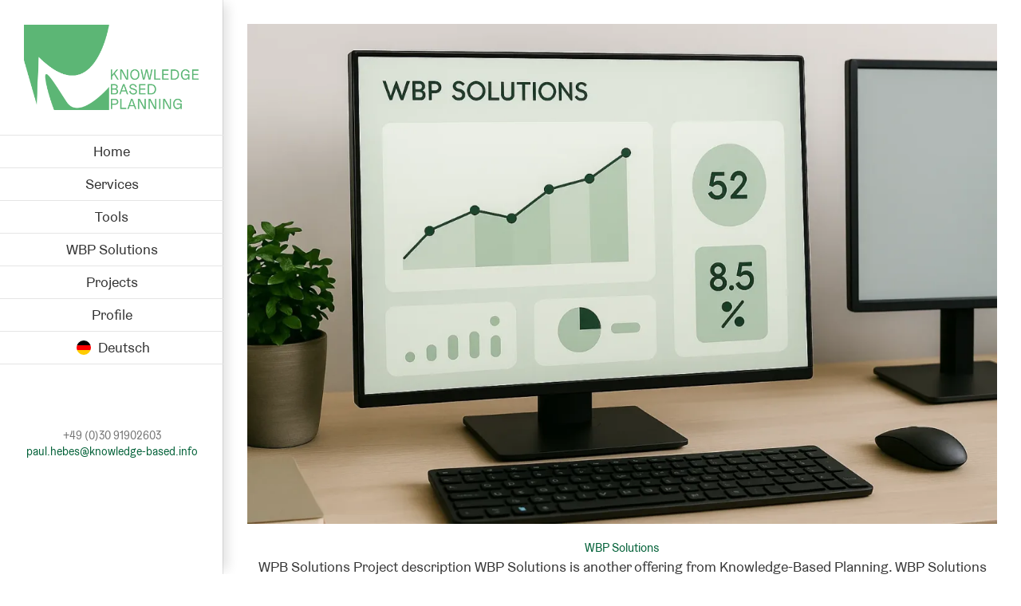

--- FILE ---
content_type: text/html; charset=UTF-8
request_url: https://wissensbasiert.de/en/portfolio_tags/urban-development/
body_size: 28371
content:
<!DOCTYPE html>
<html class="avada-html-layout-wide avada-html-header-position-left avada-html-is-archive avada-has-site-width-percent avada-is-100-percent-template avada-has-site-width-100-percent" lang="en-GB" prefix="og: http://ogp.me/ns# fb: http://ogp.me/ns/fb#">
<head>
	<meta http-equiv="X-UA-Compatible" content="IE=edge" />
	<meta http-equiv="Content-Type" content="text/html; charset=utf-8"/>
	<meta name="viewport" content="width=device-width, initial-scale=1" />
	<meta name='robots' content='index, follow, max-image-preview:large, max-snippet:-1, max-video-preview:-1' />

	<!-- This site is optimized with the Yoast SEO plugin v26.7 - https://yoast.com/wordpress/plugins/seo/ -->
	<title>Urban development archives - Knowledge-based planning</title>
	<link rel="canonical" href="https://wissensbasiert.de/en/portfolio_tags/urban-development/" />
	<meta property="og:locale" content="en_GB" />
	<meta property="og:type" content="article" />
	<meta property="og:title" content="Urban development archives - Knowledge-based planning" />
	<meta property="og:url" content="https://wissensbasiert.de/en/portfolio_tags/urban-development/" />
	<meta property="og:site_name" content="Knowledge-based planning" />
	<meta name="twitter:card" content="summary_large_image" />
	<meta name="twitter:site" content="@wissensbasiert" />
	<script type="application/ld+json" class="yoast-schema-graph">{
    "@context": "https:\/\/schema.org",
    "@graph": [
        {
            "@type": "CollectionPage",
            "@id": "https:\/\/wissensbasiert.de\/en\/portfolio_tags\/urban-development\/",
            "url": "https:\/\/wissensbasiert.de\/en\/portfolio_tags\/urban-development\/",
            "name": "Urban development archives - Knowledge-based planning",
            "isPartOf": {
                "@id": "https:\/\/wissensbasiert.de\/#website"
            },
            "primaryImageOfPage": {
                "@id": "https:\/\/wissensbasiert.de\/en\/portfolio_tags\/urban-development\/#primaryimage"
            },
            "image": {
                "@id": "https:\/\/wissensbasiert.de\/en\/portfolio_tags\/urban-development\/#primaryimage"
            },
            "thumbnailUrl": "https:\/\/wissensbasiert.de\/wp-content\/uploads\/2025\/11\/WBP-Solutions-Teaser-image.webp",
            "breadcrumb": {
                "@id": "https:\/\/wissensbasiert.de\/en\/portfolio_tags\/urban-development\/#breadcrumb"
            },
            "inLanguage": "en-GB"
        },
        {
            "@type": "ImageObject",
            "inLanguage": "en-GB",
            "@id": "https:\/\/wissensbasiert.de\/en\/portfolio_tags\/urban-development\/#primaryimage",
            "url": "https:\/\/wissensbasiert.de\/wp-content\/uploads\/2025\/11\/WBP-Solutions-Teaser-image.webp",
            "contentUrl": "https:\/\/wissensbasiert.de\/wp-content\/uploads\/2025\/11\/WBP-Solutions-Teaser-image.webp",
            "width": 1536,
            "height": 1024,
            "caption": "WBP Solutions Teaser image"
        },
        {
            "@type": "BreadcrumbList",
            "@id": "https:\/\/wissensbasiert.de\/en\/portfolio_tags\/urban-development\/#breadcrumb",
            "itemListElement": [
                {
                    "@type": "ListItem",
                    "position": 1,
                    "name": "Home page",
                    "item": "https:\/\/wissensbasiert.de\/"
                },
                {
                    "@type": "ListItem",
                    "position": 2,
                    "name": "Urban development"
                }
            ]
        },
        {
            "@type": "WebSite",
            "@id": "https:\/\/wissensbasiert.de\/#website",
            "url": "https:\/\/wissensbasiert.de\/",
            "name": "Knowledge-based planning",
            "description": "Planning with knowledge",
            "publisher": {
                "@id": "https:\/\/wissensbasiert.de\/#organization"
            },
            "potentialAction": [
                {
                    "@type": "SearchAction",
                    "target": {
                        "@type": "EntryPoint",
                        "urlTemplate": "https:\/\/wissensbasiert.de\/?s={search_term_string}"
                    },
                    "query-input": {
                        "@type": "PropertyValueSpecification",
                        "valueRequired": true,
                        "valueName": "search_term_string"
                    }
                }
            ],
            "inLanguage": "en-GB"
        },
        {
            "@type": "Organization",
            "@id": "https:\/\/wissensbasiert.de\/#organization",
            "name": "Dr. PAUL HEBES - Knowledge-based planning",
            "url": "https:\/\/wissensbasiert.de\/",
            "logo": {
                "@type": "ImageObject",
                "inLanguage": "en-GB",
                "@id": "https:\/\/wissensbasiert.de\/#\/schema\/logo\/image\/",
                "url": "https:\/\/wissensbasiert.de\/wp-content\/uploads\/2017\/10\/Wortmarke_Homepage.png",
                "contentUrl": "https:\/\/wissensbasiert.de\/wp-content\/uploads\/2017\/10\/Wortmarke_Homepage.png",
                "width": 786,
                "height": 241,
                "caption": "Dr. PAUL HEBES - Wissensbasierte Planung"
            },
            "image": {
                "@id": "https:\/\/wissensbasiert.de\/#\/schema\/logo\/image\/"
            },
            "sameAs": [
                "https:\/\/x.com\/wissensbasiert"
            ]
        }
    ]
}</script>
	<!-- / Yoast SEO plugin. -->


<link rel="alternate" type="application/rss+xml" title="Wissensbasierte Planung &raquo; Feed" href="https://wissensbasiert.de/en/feed/" />
<link rel="alternate" type="application/rss+xml" title="Wissensbasierte Planung &raquo; Comments Feed" href="https://wissensbasiert.de/en/comments/feed/" />
		
		
		
				<style>[consent-id]:not(.rcb-content-blocker):not([consent-transaction-complete]):not([consent-visual-use-parent^="children:"]):not([consent-confirm]){opacity:0!important;}
.rcb-content-blocker+.rcb-content-blocker-children-fallback~*{display:none!important;}</style><link rel="preload" href="https://wissensbasiert.de/wp-content/5eeee3a4d7b4bd579f90bd513b3b4c78/dist/730095266.js?ver=975c5defe73b4b2fde03afbaa384a541" as="script" />
<link rel="preload" href="https://wissensbasiert.de/wp-content/5eeee3a4d7b4bd579f90bd513b3b4c78/dist/298310865.js?ver=64a64f3ab0d5ab261ad8ca6eebf70126" as="script" />
<link rel="preload" href="https://wissensbasiert.de/wp-content/plugins/real-cookie-banner/public/lib/animate.css/animate.min.css?ver=4.1.1" as="style" />
<link rel="alternate" type="application/rss+xml" title="Wissensbasierte Planung &raquo; Stadtentwicklung Portfolio Tags Feed" href="https://wissensbasiert.de/en/portfolio_tags/urban-development/feed/" />
<script data-cfasync="false" type="text/javascript" defer src="https://wissensbasiert.de/wp-content/5eeee3a4d7b4bd579f90bd513b3b4c78/dist/730095266.js?ver=975c5defe73b4b2fde03afbaa384a541" id="real-cookie-banner-vendor-real-cookie-banner-banner-js"></script>
<script type="application/json" data-skip-lazy-load="js-extra" data-skip-moving="true" data-no-defer nitro-exclude data-alt-type="application/ld+json" data-dont-merge data-wpmeteor-nooptimize="true" data-cfasync="false" id="af746fe756c9ab21291f3bc23d0f008f01-js-extra">{"slug":"real-cookie-banner","textDomain":"real-cookie-banner","version":"5.2.10","restUrl":"https:\/\/wissensbasiert.de\/en\/wp-json\/real-cookie-banner\/v1\/","restNamespace":"real-cookie-banner\/v1","restPathObfuscateOffset":"b4b89aada1ac0e9c","restRoot":"https:\/\/wissensbasiert.de\/en\/wp-json\/","restQuery":{"_v":"5.2.10","_locale":"user","_dataLocale":"en_GB"},"restNonce":"27fcbda7ae","restRecreateNonceEndpoint":"https:\/\/wissensbasiert.de\/wp-admin\/admin-ajax.php?action=rest-nonce","publicUrl":"https:\/\/wissensbasiert.de\/wp-content\/plugins\/real-cookie-banner\/public\/","chunkFolder":"dist","chunksLanguageFolder":"https:\/\/wissensbasiert.de\/wp-content\/languages\/mo-cache\/real-cookie-banner\/","chunks":{},"others":{"customizeValuesBanner":"{\"layout\":{\"type\":\"dialog\",\"maxHeightEnabled\":false,\"maxHeight\":740,\"dialogMaxWidth\":530,\"dialogPosition\":\"middleCenter\",\"dialogMargin\":[0,0,0,0],\"bannerPosition\":\"bottom\",\"bannerMaxWidth\":1024,\"dialogBorderRadius\":3,\"borderRadius\":5,\"animationIn\":\"slideInUp\",\"animationInDuration\":500,\"animationInOnlyMobile\":true,\"animationOut\":\"none\",\"animationOutDuration\":500,\"animationOutOnlyMobile\":true,\"overlay\":true,\"overlayBg\":\"#000000\",\"overlayBgAlpha\":50,\"overlayBlur\":2},\"decision\":{\"acceptAll\":\"button\",\"acceptEssentials\":\"button\",\"showCloseIcon\":false,\"acceptIndividual\":\"link\",\"buttonOrder\":\"all,essential,save,individual\",\"showGroups\":false,\"groupsFirstView\":false,\"saveButton\":\"always\"},\"design\":{\"bg\":\"#ffffff\",\"textAlign\":\"center\",\"linkTextDecoration\":\"underline\",\"borderWidth\":0,\"borderColor\":\"#ffffff\",\"fontSize\":13,\"fontColor\":\"#2b2b2b\",\"fontInheritFamily\":true,\"fontFamily\":\"Arial, Helvetica, sans-serif\",\"fontWeight\":\"normal\",\"boxShadowEnabled\":true,\"boxShadowOffsetX\":0,\"boxShadowOffsetY\":5,\"boxShadowBlurRadius\":13,\"boxShadowSpreadRadius\":0,\"boxShadowColor\":\"#000000\",\"boxShadowColorAlpha\":20},\"headerDesign\":{\"inheritBg\":true,\"bg\":\"#f4f4f4\",\"inheritTextAlign\":true,\"textAlign\":\"center\",\"padding\":[17,20,15,20],\"logo\":\"\",\"logoRetina\":\"\",\"logoMaxHeight\":40,\"logoPosition\":\"left\",\"logoMargin\":[5,15,5,15],\"fontSize\":20,\"fontColor\":\"#2b2b2b\",\"fontInheritFamily\":true,\"fontFamily\":\"Arial, Helvetica, sans-serif\",\"fontWeight\":\"normal\",\"borderWidth\":1,\"borderColor\":\"#efefef\"},\"bodyDesign\":{\"padding\":[15,20,5,20],\"descriptionInheritFontSize\":true,\"descriptionFontSize\":13,\"dottedGroupsInheritFontSize\":true,\"dottedGroupsFontSize\":13,\"dottedGroupsBulletColor\":\"#15779b\",\"teachingsInheritTextAlign\":true,\"teachingsTextAlign\":\"center\",\"teachingsSeparatorActive\":true,\"teachingsSeparatorWidth\":50,\"teachingsSeparatorHeight\":1,\"teachingsSeparatorColor\":\"#15779b\",\"teachingsInheritFontSize\":false,\"teachingsFontSize\":12,\"teachingsInheritFontColor\":false,\"teachingsFontColor\":\"#757575\",\"accordionMargin\":[10,0,5,0],\"accordionPadding\":[5,10,5,10],\"accordionArrowType\":\"outlined\",\"accordionArrowColor\":\"#15779b\",\"accordionBg\":\"#ffffff\",\"accordionActiveBg\":\"#f9f9f9\",\"accordionHoverBg\":\"#efefef\",\"accordionBorderWidth\":1,\"accordionBorderColor\":\"#efefef\",\"accordionTitleFontSize\":12,\"accordionTitleFontColor\":\"#2b2b2b\",\"accordionTitleFontWeight\":\"normal\",\"accordionDescriptionMargin\":[5,0,0,0],\"accordionDescriptionFontSize\":12,\"accordionDescriptionFontColor\":\"#757575\",\"accordionDescriptionFontWeight\":\"normal\",\"acceptAllOneRowLayout\":false,\"acceptAllPadding\":[10,10,10,10],\"acceptAllBg\":\"#63b472\",\"acceptAllTextAlign\":\"center\",\"acceptAllFontSize\":18,\"acceptAllFontColor\":\"#ffffff\",\"acceptAllFontWeight\":\"normal\",\"acceptAllBorderWidth\":0,\"acceptAllBorderColor\":\"#000000\",\"acceptAllHoverBg\":\"#4c7f83\",\"acceptAllHoverFontColor\":\"#ffffff\",\"acceptAllHoverBorderColor\":\"#000000\",\"acceptEssentialsUseAcceptAll\":true,\"acceptEssentialsButtonType\":\"\",\"acceptEssentialsPadding\":[10,10,10,10],\"acceptEssentialsBg\":\"#efefef\",\"acceptEssentialsTextAlign\":\"center\",\"acceptEssentialsFontSize\":18,\"acceptEssentialsFontColor\":\"#0a0a0a\",\"acceptEssentialsFontWeight\":\"normal\",\"acceptEssentialsBorderWidth\":0,\"acceptEssentialsBorderColor\":\"#000000\",\"acceptEssentialsHoverBg\":\"#e8e8e8\",\"acceptEssentialsHoverFontColor\":\"#000000\",\"acceptEssentialsHoverBorderColor\":\"#000000\",\"acceptIndividualPadding\":[5,5,5,5],\"acceptIndividualBg\":\"#ffffff\",\"acceptIndividualTextAlign\":\"center\",\"acceptIndividualFontSize\":16,\"acceptIndividualFontColor\":\"#15779b\",\"acceptIndividualFontWeight\":\"normal\",\"acceptIndividualBorderWidth\":0,\"acceptIndividualBorderColor\":\"#000000\",\"acceptIndividualHoverBg\":\"#ffffff\",\"acceptIndividualHoverFontColor\":\"#11607d\",\"acceptIndividualHoverBorderColor\":\"#000000\"},\"footerDesign\":{\"poweredByLink\":true,\"inheritBg\":false,\"bg\":\"#fcfcfc\",\"inheritTextAlign\":true,\"textAlign\":\"center\",\"padding\":[10,20,15,20],\"fontSize\":14,\"fontColor\":\"#757474\",\"fontInheritFamily\":true,\"fontFamily\":\"Arial, Helvetica, sans-serif\",\"fontWeight\":\"normal\",\"hoverFontColor\":\"#2b2b2b\",\"borderWidth\":1,\"borderColor\":\"#efefef\",\"languageSwitcher\":\"flags\"},\"texts\":{\"headline\":\"Privacy preferences\",\"description\":\"We use cookies and similar technologies on our website and process your personal data (e.g. IP address), e.g. to personalise content and advertisements, integrate media from third-party providers or analyse access to our website. Data processing may also take place as a result of cookies being set. We share this data with third parties that we name in the privacy settings.<br \\\/><br \\\/>Data processing may be carried out with your consent or on the basis of a legitimate interest, which you can object to in the privacy settings. You have the right not to consent and to change or withdraw your consent at a later date. You can find more information on the use of your data in our {{privacyPolicy}}Privacy Policy{{\\\/privacyPolicy}}.\",\"acceptAll\":\"Accept all\",\"acceptEssentials\":\"Continue without consent\",\"acceptIndividual\":\"Set privacy settings individually\",\"poweredBy\":\"1\",\"dataProcessingInUnsafeCountries\":\"Some services process personal data in unsafe third countries. By consenting, you also consent to data processing of labeled services per {{legalBasis}}, with risks like inadequate legal remedies, unauthorized access by authorities without information or possibility of objection, unauthorised transfer to third parties, and inadequate data security measures.\",\"ageNoticeBanner\":\"You are under {{minAge}} years old? Then you cannot consent to optional services. Ask your parents or legal guardians to agree to these services with you.\",\"ageNoticeBlocker\":\"You are under {{minAge}} years old? Unfortunately, you are not permitted to consent to this service to view this content. Please ask your parents or guardians to agree to the service with you!\",\"listServicesNotice\":\"By accepting all services, you allow {{services}} to be loaded. These services are divided into groups {{serviceGroups}} according to their purpose (belonging marked with superscript numbers).\",\"listServicesLegitimateInterestNotice\":\"In addition, {{services}} are loaded based on a legitimate interest.\",\"consentForwardingExternalHosts\":\"Your consent is also applicable on {{websites}}.\",\"blockerHeadline\":\"{{name}} blocked due to privacy settings\",\"blockerLinkShowMissing\":\"Show all services you still need to agree to\",\"blockerLoadButton\":\"Accept services and load content\",\"blockerAcceptInfo\":\"Loading the blocked content will adjust your privacy settings. Content from this service will not be blocked in the future.\",\"stickyHistory\":\"Privacy settings history\",\"stickyRevoke\":\"Revoke consents\",\"stickyRevokeSuccessMessage\":\"You have successfully revoked consent for services with its cookies and personal data processing. The page will be reloaded now!\",\"stickyChange\":\"Change privacy settings\"},\"individualLayout\":{\"inheritDialogMaxWidth\":false,\"dialogMaxWidth\":970,\"inheritBannerMaxWidth\":true,\"bannerMaxWidth\":1980,\"descriptionTextAlign\":\"left\"},\"group\":{\"checkboxBg\":\"#f0f0f0\",\"checkboxBorderWidth\":1,\"checkboxBorderColor\":\"#d2d2d2\",\"checkboxActiveColor\":\"#ffffff\",\"checkboxActiveBg\":\"#15779b\",\"checkboxActiveBorderColor\":\"#11607d\",\"groupInheritBg\":true,\"groupBg\":\"#f4f4f4\",\"groupPadding\":[15,15,15,15],\"groupSpacing\":10,\"groupBorderRadius\":5,\"groupBorderWidth\":1,\"groupBorderColor\":\"#f4f4f4\",\"headlineFontSize\":16,\"headlineFontWeight\":\"normal\",\"headlineFontColor\":\"#2b2b2b\",\"descriptionFontSize\":14,\"descriptionFontColor\":\"#757575\",\"linkColor\":\"#757575\",\"linkHoverColor\":\"#2b2b2b\",\"detailsHideLessRelevant\":true},\"saveButton\":{\"useAcceptAll\":true,\"type\":\"button\",\"padding\":[10,10,10,10],\"bg\":\"#efefef\",\"textAlign\":\"center\",\"fontSize\":18,\"fontColor\":\"#0a0a0a\",\"fontWeight\":\"normal\",\"borderWidth\":0,\"borderColor\":\"#000000\",\"hoverBg\":\"#e8e8e8\",\"hoverFontColor\":\"#000000\",\"hoverBorderColor\":\"#000000\"},\"individualTexts\":{\"headline\":\"Individual privacy preferences\",\"description\":\"We use cookies and similar technologies on our website and process your personal data (e.g. IP address), e.g. to personalise content and advertisements, integrate media from third-party providers or analyse access to our website. Data processing may also take place as a result of cookies being set. We share this data with third parties that we name in the privacy settings.<br \\\/><br \\\/>Data processing may be carried out with your consent or on the basis of a legitimate interest, which you can object to in the privacy settings. You have the right not to consent and to change or withdraw your consent at a later date. You can find more information on the use of your data in our {{privacyPolicy}}Privacy Policy{{\\\/privacyPolicy}}.<br \\\/><br \\\/>Below you will find an overview of all the services used by this website. You can view detailed information on each service and consent to it individually or exercise your right to object.\",\"save\":\"Save custom choices\",\"showMore\":\"Show service information\",\"hideMore\":\"Hide service information\",\"postamble\":\"\"},\"mobile\":{\"enabled\":true,\"maxHeight\":400,\"hideHeader\":false,\"alignment\":\"bottom\",\"scalePercent\":90,\"scalePercentVertical\":-50},\"sticky\":{\"enabled\":true,\"animationsEnabled\":true,\"alignment\":\"left\",\"bubbleBorderRadius\":50,\"icon\":\"fingerprint\",\"iconCustom\":\"\",\"iconCustomRetina\":\"\",\"iconSize\":30,\"iconColor\":\"#ffffff\",\"bubbleMargin\":[10,20,20,20],\"bubblePadding\":15,\"bubbleBg\":\"#15779b\",\"bubbleBorderWidth\":0,\"bubbleBorderColor\":\"#10556f\",\"boxShadowEnabled\":true,\"boxShadowOffsetX\":0,\"boxShadowOffsetY\":2,\"boxShadowBlurRadius\":5,\"boxShadowSpreadRadius\":1,\"boxShadowColor\":\"#105b77\",\"boxShadowColorAlpha\":40,\"bubbleHoverBg\":\"#ffffff\",\"bubbleHoverBorderColor\":\"#000000\",\"hoverIconColor\":\"#000000\",\"hoverIconCustom\":\"\",\"hoverIconCustomRetina\":\"\",\"menuFontSize\":16,\"menuBorderRadius\":5,\"menuItemSpacing\":10,\"menuItemPadding\":[5,10,5,10]},\"customCss\":{\"css\":\"\",\"antiAdBlocker\":\"y\"}}","isPro":false,"showProHints":false,"proUrl":"https:\/\/devowl.io\/go\/real-cookie-banner?source=rcb-lite","showLiteNotice":true,"frontend":{"groups":"[{\"id\":98,\"name\":\"Essential\",\"slug\":\"essenziell\",\"description\":\"Essential services are required for the basic functionality of the website. They only contain technically necessary services. These services cannot be objected to.\",\"isEssential\":true,\"isDefault\":true,\"items\":[{\"id\":2007,\"name\":\"Real Cookie Banner\",\"purpose\":\"Real Cookie Banner asks website visitors for consent to set cookies and process personal data. For this purpose, a UUID (pseudonymous identification of the user) is assigned to each website visitor, which is valid until the cookie expires to store the consent. Cookies are used to test whether cookies can be set, to store reference to documented consent, to store which services from which service groups the visitor has consented to, and, if consent is obtained under the Transparency &amp; Consent Framework (TCF), to store consent in TCF partners, purposes, special purposes, features and special features. As part of the obligation to disclose according to GDPR, the collected consent is fully documented. This includes, in addition to the services and service groups to which the visitor has consented, and if consent is obtained according to the TCF standard, to which TCF partners, purposes and features the visitor has consented, all cookie banner settings at the time of consent as well as the technical circumstances (e.g. size of the displayed area at the time of consent) and the user interactions (e.g. clicking on buttons) that led to consent. Consent is collected once per language.\",\"providerContact\":{\"phone\":\"\",\"email\":\"\",\"link\":\"\"},\"isProviderCurrentWebsite\":true,\"provider\":\"\",\"uniqueName\":\"\",\"isEmbeddingOnlyExternalResources\":false,\"legalBasis\":\"legal-requirement\",\"dataProcessingInCountries\":[],\"dataProcessingInCountriesSpecialTreatments\":[],\"technicalDefinitions\":[{\"type\":\"http\",\"name\":\"real_cookie_banner*\",\"host\":\".wissensbasiert.de\",\"duration\":200,\"durationUnit\":\"d\",\"isSessionDuration\":false,\"purpose\":\"Eindeutiger Identifikator f\\u00fcr die Einwilligung, aber nicht f\\u00fcr den Website-Besucher. Revisionshash f\\u00fcr die Einstellungen des Cookie-Banners (Texte, Farben, Funktionen, Servicegruppen, Dienste, Content Blocker usw.). IDs f\\u00fcr eingewilligte Services und Service-Gruppen.\"},{\"type\":\"http\",\"name\":\"real_cookie_banner*-tcf\",\"host\":\".wissensbasiert.de\",\"duration\":200,\"durationUnit\":\"d\",\"isSessionDuration\":false,\"purpose\":\"Im Rahmen von TCF gesammelte Einwilligungen, die im TC-String-Format gespeichert werden, einschlie\\u00dflich TCF-Vendoren, -Zwecke, -Sonderzwecke, -Funktionen und -Sonderfunktionen.\"},{\"type\":\"http\",\"name\":\"real_cookie_banner*-gcm\",\"host\":\".wissensbasiert.de\",\"duration\":200,\"durationUnit\":\"d\",\"isSessionDuration\":false,\"purpose\":\"Die im Google Consent Mode gesammelten Einwilligungen in die verschiedenen Einwilligungstypen (Zwecke) werden f\\u00fcr alle mit dem Google Consent Mode kompatiblen Services gespeichert.\"},{\"type\":\"http\",\"name\":\"real_cookie_banner-test\",\"host\":\".wissensbasiert.de\",\"duration\":200,\"durationUnit\":\"d\",\"isSessionDuration\":false,\"purpose\":\"Cookie, der gesetzt wurde, um die Funktionalit\\u00e4t von HTTP-Cookies zu testen. Wird sofort nach dem Test gel\\u00f6scht.\"},{\"type\":\"local\",\"name\":\"real_cookie_banner*\",\"host\":\"https:\\\/\\\/wissensbasiert.de\",\"duration\":1,\"durationUnit\":\"d\",\"isSessionDuration\":false,\"purpose\":\"Eindeutiger Identifikator f\\u00fcr die Einwilligung, aber nicht f\\u00fcr den Website-Besucher. Revisionshash f\\u00fcr die Einstellungen des Cookie-Banners (Texte, Farben, Funktionen, Service-Gruppen, Services, Content Blocker usw.). IDs f\\u00fcr eingewilligte Services und Service-Gruppen. Wird nur solange gespeichert, bis die Einwilligung auf dem Website-Server dokumentiert ist.\"},{\"type\":\"local\",\"name\":\"real_cookie_banner*-tcf\",\"host\":\"https:\\\/\\\/wissensbasiert.de\",\"duration\":1,\"durationUnit\":\"d\",\"isSessionDuration\":false,\"purpose\":\"Im Rahmen von TCF gesammelte Einwilligungen werden im TC-String-Format gespeichert, einschlie\\u00dflich TCF Vendoren, Zwecke, besondere Zwecke, Funktionen und besondere Funktionen. Wird nur solange gespeichert, bis die Einwilligung auf dem Website-Server dokumentiert ist.\"},{\"type\":\"local\",\"name\":\"real_cookie_banner*-gcm\",\"host\":\"https:\\\/\\\/wissensbasiert.de\",\"duration\":1,\"durationUnit\":\"d\",\"isSessionDuration\":false,\"purpose\":\"Im Rahmen des Google Consent Mode erfasste Einwilligungen werden f\\u00fcr alle mit dem Google Consent Mode kompatiblen Services in Einwilligungstypen (Zwecke) gespeichert. Wird nur solange gespeichert, bis die Einwilligung auf dem Website-Server dokumentiert ist.\"},{\"type\":\"local\",\"name\":\"real_cookie_banner-consent-queue*\",\"host\":\"https:\\\/\\\/wissensbasiert.de\",\"duration\":1,\"durationUnit\":\"d\",\"isSessionDuration\":false,\"purpose\":\"Lokale Zwischenspeicherung (Caching) der Auswahl im Cookie-Banner, bis der Server die Einwilligung dokumentiert; Dokumentation periodisch oder bei Seitenwechseln versucht, wenn der Server nicht verf\\u00fcgbar oder \\u00fcberlastet ist.\"}],\"codeDynamics\":[],\"providerPrivacyPolicyUrl\":\"\",\"providerLegalNoticeUrl\":\"\",\"tagManagerOptInEventName\":\"\",\"tagManagerOptOutEventName\":\"\",\"googleConsentModeConsentTypes\":[],\"executePriority\":10,\"codeOptIn\":\"\",\"executeCodeOptInWhenNoTagManagerConsentIsGiven\":false,\"codeOptOut\":\"\",\"executeCodeOptOutWhenNoTagManagerConsentIsGiven\":false,\"deleteTechnicalDefinitionsAfterOptOut\":false,\"codeOnPageLoad\":\"\",\"presetId\":\"real-cookie-banner\"}]},{\"id\":99,\"name\":\"Functional\",\"slug\":\"funktional\",\"description\":\"Functional services are necessary to provide features beyond the essential functionality such as prettier fonts, video playback or interactive web 2.0 features. Content from e.g. video platforms and social media platforms are blocked by default, and can be consented to. If the service is agreed to, this content is loaded automatically without further manual consent.\",\"isEssential\":false,\"isDefault\":true,\"items\":[{\"id\":2545,\"name\":\"AuthO\",\"purpose\":\"Auth0 is used to provide the login functionality of this website. The cookies store login information, session tokens and security parameters for secure access to protected content. This is necessary when you log in to the WBP Solutions portal.\",\"providerContact\":{\"phone\":\"\",\"email\":\"\",\"link\":\"\"},\"isProviderCurrentWebsite\":false,\"provider\":\"Auth0 Inc.\",\"uniqueName\":\"autho\",\"isEmbeddingOnlyExternalResources\":false,\"legalBasis\":\"consent\",\"dataProcessingInCountries\":[],\"dataProcessingInCountriesSpecialTreatments\":[],\"technicalDefinitions\":[{\"type\":\"http\",\"name\":\"_auth0.ssodata_compat\",\"host\":\"wissensbasiert.de\",\"duration\":1,\"durationUnit\":\"y\",\"isSessionDuration\":false,\"purpose\":\"Speichert Login-Status f\\u00fcr Auth0 Session Management\"},{\"type\":\"http\",\"name\":\"_auth0.ssodata\",\"host\":\"wissensbasier.de\",\"duration\":1,\"durationUnit\":\"y\",\"isSessionDuration\":false,\"purpose\":\"Speichert Login-Status f\\u00fcr Auth0 Session Management\"},{\"type\":\"http\",\"name\":\"_cfuvid\",\"host\":\"login.wissensbasiert.de\",\"duration\":0,\"durationUnit\":\"y\",\"isSessionDuration\":true,\"purpose\":\"Teil des Auth0 OpenID Connect Flows (Sicherheits-Token)\"},{\"type\":\"http\",\"name\":\"docs_current_tenant\",\"host\":\"login.wissensbasiert.de\",\"duration\":0,\"durationUnit\":\"y\",\"isSessionDuration\":true,\"purpose\":\"Teil des Auth0 OpenID Connect Flows (Sicherheits-Token)\"},{\"type\":\"http\",\"name\":\"wclang\",\"host\":\"login.wissensbasiert.de\",\"duration\":0,\"durationUnit\":\"y\",\"isSessionDuration\":true,\"purpose\":\"Speichert Login-Status f\\u00fcr Auth0 Session Management\"},{\"type\":\"http\",\"name\":\"authO\",\"host\":\"login.wissensbasiert.de\",\"duration\":0,\"durationUnit\":\"y\",\"isSessionDuration\":true,\"purpose\":\"Speichert Login-Status f\\u00fcr Auth0 Session Management\"},{\"type\":\"http\",\"name\":\"did\",\"host\":\"login.wissensbasiert.de\",\"duration\":0,\"durationUnit\":\"y\",\"isSessionDuration\":true,\"purpose\":\"Speichert Login-Status f\\u00fcr Auth0 Session Managemen\"}],\"codeDynamics\":[],\"providerPrivacyPolicyUrl\":\"https:\\\/\\\/auth0.com\\\/privacy\",\"providerLegalNoticeUrl\":\"\",\"tagManagerOptInEventName\":\"\",\"tagManagerOptOutEventName\":\"\",\"googleConsentModeConsentTypes\":[],\"executePriority\":10,\"codeOptIn\":\"\",\"executeCodeOptInWhenNoTagManagerConsentIsGiven\":false,\"codeOptOut\":\"\",\"executeCodeOptOutWhenNoTagManagerConsentIsGiven\":false,\"deleteTechnicalDefinitionsAfterOptOut\":false,\"codeOnPageLoad\":\"\",\"presetId\":\"\"},{\"id\":2546,\"name\":\"Tableau Online \\\/ Cloud\",\"purpose\":\"Tableau Online (Tableau Cloud) is used to provide interactive dashboards directly on this website. This is necessary when you log in to the WBP Solutions portal to use your tools. The cookies are used for the secure display of this embedded content, session management, authentication and the control of login and authorisation processes. Without these cookies, it is not possible to use the dashboard functionality.\",\"providerContact\":{\"phone\":\"\",\"email\":\"\",\"link\":\"\"},\"isProviderCurrentWebsite\":false,\"provider\":\"Salesforce, Inc. (Tableau is part of Salesforce)\",\"uniqueName\":\"tableau-online-cloud\",\"isEmbeddingOnlyExternalResources\":false,\"legalBasis\":\"consent\",\"dataProcessingInCountries\":[],\"dataProcessingInCountriesSpecialTreatments\":[],\"technicalDefinitions\":[{\"type\":\"http\",\"name\":\"renderCtx\",\"host\":\"customer-portal.tableau.com\",\"duration\":0,\"durationUnit\":\"y\",\"isSessionDuration\":true,\"purpose\":\"Speichert Dashboard-Rendering-Kontext\"},{\"type\":\"http\",\"name\":\"saml_request_id\",\"host\":\"customer-portal.tableau.com\",\"duration\":0,\"durationUnit\":\"y\",\"isSessionDuration\":true,\"purpose\":\"Steuert den SAML-Login-Flow f\\u00fcr eingebettete Dashboards\"},{\"type\":\"http\",\"name\":\"logouturl\",\"host\":\"customer-portal.tableau.com\",\"duration\":0,\"durationUnit\":\"y\",\"isSessionDuration\":true,\"purpose\":\"Speichert Logout-URL der Session\"},{\"type\":\"http\",\"name\":\"inst\",\"host\":\"customer-portal.tableau.com\",\"duration\":0,\"durationUnit\":\"y\",\"isSessionDuration\":true,\"purpose\":\"Sitzungsverwaltung f\\u00fcr die Dashboardanzeige\"},{\"type\":\"http\",\"name\":\"sid\",\"host\":\"customer-portal.tableau.com\",\"duration\":0,\"durationUnit\":\"y\",\"isSessionDuration\":true,\"purpose\":\"Session-ID f\\u00fcr die Authentifizierung und Autorisierung\"},{\"type\":\"http\",\"name\":\"sid_Client\",\"host\":\"customer-portal.tableau.com\",\"duration\":0,\"durationUnit\":\"y\",\"isSessionDuration\":true,\"purpose\":\"Session-ID f\\u00fcr die Authentifizierung und Autorisierung\"},{\"type\":\"http\",\"name\":\"LSKey-c$CookieConsentPolicy\",\"host\":\"customer-portal.tableau.com\",\"duration\":1,\"durationUnit\":\"y\",\"isSessionDuration\":false,\"purpose\":\"Cookie-Consent-Steuerung (von Tableau gesetzt)\"},{\"type\":\"http\",\"name\":\"CookieConsentPolicy\",\"host\":\"customer-portal.tableau.com\",\"duration\":1,\"durationUnit\":\"y\",\"isSessionDuration\":false,\"purpose\":\"Cookie-Consent-Steuerung (von Tableau gesetzt)\"},{\"type\":\"http\",\"name\":\"oid\",\"host\":\"identity.idp.tableau.com\",\"duration\":0,\"durationUnit\":\"y\",\"isSessionDuration\":true,\"purpose\":\"OpenID Connect \\\/ Auth-Zustand\"}],\"codeDynamics\":[],\"providerPrivacyPolicyUrl\":\"https:\\\/\\\/www.salesforce.com\\\/company\\\/privacy\\\/\",\"providerLegalNoticeUrl\":\"\",\"tagManagerOptInEventName\":\"\",\"tagManagerOptOutEventName\":\"\",\"googleConsentModeConsentTypes\":[],\"executePriority\":10,\"codeOptIn\":\"\",\"executeCodeOptInWhenNoTagManagerConsentIsGiven\":false,\"codeOptOut\":\"\",\"executeCodeOptOutWhenNoTagManagerConsentIsGiven\":false,\"deleteTechnicalDefinitionsAfterOptOut\":false,\"codeOnPageLoad\":\"\",\"presetId\":\"\"},{\"id\":2010,\"name\":\"Tableau Public\",\"purpose\":\"Interactive dashboards can be displayed using Tableau Public. This is necessary if you view my work on https:\\\/\\\/wissensbasiert.de\\\/Werkzeuge\\\/#Tableau.\",\"providerContact\":{\"phone\":\"\",\"email\":\"\",\"link\":\"\"},\"isProviderCurrentWebsite\":false,\"provider\":\"Salesforce\",\"uniqueName\":\"tableau-public\",\"isEmbeddingOnlyExternalResources\":false,\"legalBasis\":\"consent\",\"dataProcessingInCountries\":[],\"dataProcessingInCountriesSpecialTreatments\":[],\"technicalDefinitions\":[{\"type\":\"http\",\"name\":\"Tableau_locale\",\"host\":\"public.tableau.com\",\"duration\":0,\"durationUnit\":\"y\",\"isSessionDuration\":true,\"purpose\":\"\"}],\"codeDynamics\":[],\"providerPrivacyPolicyUrl\":\"https:\\\/\\\/www.salesforce.com\\\/de\\\/company\\\/privacy\\\/full_privacy\\\/\",\"providerLegalNoticeUrl\":\"\",\"tagManagerOptInEventName\":\"\",\"tagManagerOptOutEventName\":\"\",\"googleConsentModeConsentTypes\":[],\"executePriority\":10,\"codeOptIn\":\"\",\"executeCodeOptInWhenNoTagManagerConsentIsGiven\":false,\"codeOptOut\":\"\",\"executeCodeOptOutWhenNoTagManagerConsentIsGiven\":false,\"deleteTechnicalDefinitionsAfterOptOut\":false,\"codeOnPageLoad\":\"\",\"presetId\":\"\"}]}]","links":[{"id":2005,"label":"Privacy Policy","pageType":"privacyPolicy","isExternalUrl":false,"pageId":395,"url":"https:\/\/wissensbasiert.de\/en\/imprint\/","hideCookieBanner":false,"isTargetBlank":true}],"websiteOperator":{"address":"Blankenburger Chaussee 83C, 13125 Berlin","country":"DE","contactEmail":"base64-encoded:cGF1bC5oZWJlc0B3aXNzZW5zYmFzaWVydC5kZQ==","contactPhone":"+493091902603","contactFormUrl":false},"blocker":[{"id":2011,"name":"Tableau Public","description":"Dashboards from Tableau Public are not visible because you have not yet agreed to load them.","rules":["*public.tableau.com*"],"criteria":"services","tcfVendors":[],"tcfPurposes":[1],"services":[2010],"isVisual":true,"visualType":"default","visualMediaThumbnail":"0","visualContentType":"","isVisualDarkMode":false,"visualBlur":0,"visualDownloadThumbnail":false,"visualHeroButtonText":"","shouldForceToShowVisual":true,"presetId":"","visualThumbnail":null}],"languageSwitcher":[{"name":"Deutsch","current":false,"flag":"https:\/\/wissensbasiert.de\/wp-content\/plugins\/translatepress-multilingual\/assets\/images\/flags\/de_DE.png","url":"https:\/\/wissensbasiert.de\/portfolio_tags\/stadtentwicklung\/","locale":"de_DE"},{"name":"English (UK)","current":true,"flag":"https:\/\/wissensbasiert.de\/wp-content\/plugins\/translatepress-multilingual\/assets\/images\/flags\/en_GB.png","url":"https:\/\/wissensbasiert.de\/en\/portfolio_tags\/urban-development\/","locale":"en_GB"}],"predefinedDataProcessingInSafeCountriesLists":{"GDPR":["AT","BE","BG","HR","CY","CZ","DK","EE","FI","FR","DE","GR","HU","IE","IS","IT","LI","LV","LT","LU","MT","NL","NO","PL","PT","RO","SK","SI","ES","SE"],"DSG":["CH"],"GDPR+DSG":[],"ADEQUACY_EU":["AD","AR","CA","FO","GG","IL","IM","JP","JE","NZ","KR","CH","GB","UY","US"],"ADEQUACY_CH":["DE","AD","AR","AT","BE","BG","CA","CY","HR","DK","ES","EE","FI","FR","GI","GR","GG","HU","IM","FO","IE","IS","IL","IT","JE","LV","LI","LT","LU","MT","MC","NO","NZ","NL","PL","PT","CZ","RO","GB","SK","SI","SE","UY","US"]},"decisionCookieName":"real_cookie_banner-v:3_blog:1_path:23e8067-lang:en_GB","revisionHash":"2785a3f389dec62bee2d1a289fdfd352","territorialLegalBasis":["gdpr-eprivacy"],"setCookiesViaManager":"none","isRespectDoNotTrack":false,"failedConsentDocumentationHandling":"essentials","isAcceptAllForBots":true,"isDataProcessingInUnsafeCountries":false,"isAgeNotice":true,"ageNoticeAgeLimit":16,"isListServicesNotice":true,"isBannerLessConsent":false,"isTcf":false,"isGcm":false,"isGcmListPurposes":false,"hasLazyData":false},"anonymousContentUrl":"https:\/\/wissensbasiert.de\/wp-content\/5eeee3a4d7b4bd579f90bd513b3b4c78\/dist\/","anonymousHash":"5eeee3a4d7b4bd579f90bd513b3b4c78","hasDynamicPreDecisions":false,"isLicensed":true,"isDevLicense":false,"multilingualSkipHTMLForTag":"data-no-dynamic-translation","isCurrentlyInTranslationEditorPreview":false,"defaultLanguage":"de_DE","currentLanguage":"en_GB","activeLanguages":["de_DE","en_GB"],"context":"lang:en_GB","iso3166OneAlpha2":{"AF":"Afghanistan","AX":"Aland Islands","AL":"Albania","DZ":"Algeria","AS":"American Samoa","AD":"Andorra","AO":"Angola","AI":"Anguilla","AQ":"Antarctica","AG":"Antigua And Barbuda","AR":"Argentina","AM":"Armenia","AW":"Aruba","AU":"Australia","AT":"Austria","AZ":"Azerbaijan","BS":"Bahamas","BH":"Bahrain","BD":"Bangladesh","BB":"Barbados","BY":"Belarus","BE":"Belgium","BZ":"Belize","BJ":"Benin","BM":"Bermuda","BT":"Bhutan","BO":"Bolivia","BA":"Bosnia And Herzegovina","BW":"Botswana","BV":"Bouvet Island","BR":"Brazil","IO":"British Indian Ocean Territory","BN":"Brunei Darussalam","BG":"Bulgaria","BF":"Burkina Faso","BI":"Burundi","KH":"Cambodia","CM":"Cameroon","CA":"Canada","CV":"Cape Verde","BQ":"Caribbean Netherlands","KY":"Cayman Islands","CF":"Central African Republic","TD":"Chad","CL":"Chile","CN":"China","CX":"Christmas Island","CC":"Cocos (Keeling) Islands","CO":"Colombia","KM":"Comoros","CG":"Congo","CD":"Congo, Democratic Republic","CK":"Cook Islands","CR":"Costa Rica","CI":"Cote D'Ivoire","HR":"Croatia","CU":"Cuba","CW":"Cura\u00e7ao","CY":"Cyprus","CZ":"Czech Republic","DK":"Denmark","DJ":"Djibouti","DM":"Dominica","DO":"Dominican Republic","EC":"Ecuador","EG":"Egypt","SV":"El Salvador","GQ":"Equatorial Guinea","ER":"Eritrea","EE":"Estonia","ET":"Ethiopia","FK":"Falkland Islands (Malvinas)","FO":"Faroe Islands","FM":"Federated States Of Micronesia","FJ":"Fiji","FI":"Finland","FR":"France","GF":"French Guiana","PF":"French Polynesia","TF":"French Southern and Antarctic Lands","GA":"Gabon","GM":"Gambia","GE":"Georgia","DE":"Germany","GH":"Ghana","GI":"Gibraltar","GR":"Greece","GL":"Greenland","GD":"Grenada","GP":"Guadeloupe","GU":"Guam","GT":"Guatemala","GG":"Guernsey","GN":"Guinea","GW":"Guinea-Bissau","GY":"Guyana","HT":"Haiti","HM":"Heard Island & Mcdonald Islands","VA":"Holy See (Vatican City State)","HN":"Honduras","HK":"Hong Kong","HU":"Hungary","IS":"Iceland","IN":"India","ID":"Indonesia","IR":"Iran, Islamic Republic Of","IQ":"Iraq","IE":"Ireland","IM":"Isle Of Man","IL":"Israel","IT":"Italy","JM":"Jamaica","JP":"Japan","JE":"Jersey","JO":"Jordan","KZ":"Kazakhstan","KE":"Kenya","KI":"Kiribati","KR":"Korea","XK":"Kosovo","KW":"Kuwait","KG":"Kyrgyzstan","LA":"Lao People's Democratic Republic","LV":"Latvia","LB":"Lebanon","LS":"Lesotho","LR":"Liberia","LY":"Libyan Arab Jamahiriya","LI":"Liechtenstein","LT":"Lithuania","LU":"Luxembourg","MO":"Macao","MK":"Macedonia","MG":"Madagascar","MW":"Malawi","MY":"Malaysia","MV":"Maldives","ML":"Mali","MT":"Malta","MH":"Marshall Islands","MQ":"Martinique","MR":"Mauritania","MU":"Mauritius","YT":"Mayotte","MX":"Mexico","MD":"Moldova","MC":"Monaco","MN":"Mongolia","ME":"Montenegro","MS":"Montserrat","MA":"Morocco","MZ":"Mozambique","MM":"Myanmar","NA":"Namibia","NR":"Nauru","NP":"Nepal","NL":"Netherlands","AN":"Netherlands Antilles","NC":"New Caledonia","NZ":"New Zealand","NI":"Nicaragua","NE":"Niger","NG":"Nigeria","NU":"Niue","NF":"Norfolk Island","KP":"North Korea","MP":"Northern Mariana Islands","NO":"Norway","OM":"Oman","PK":"Pakistan","PW":"Palau","PS":"Palestinian Territory, Occupied","PA":"Panama","PG":"Papua New Guinea","PY":"Paraguay","PE":"Peru","PH":"Philippines","PN":"Pitcairn","PL":"Poland","PT":"Portugal","PR":"Puerto Rico","QA":"Qatar","RE":"Reunion","RO":"Romania","RU":"Russian Federation","RW":"Rwanda","BL":"Saint Barthelemy","SH":"Saint Helena","KN":"Saint Kitts And Nevis","LC":"Saint Lucia","MF":"Saint Martin","PM":"Saint Pierre And Miquelon","VC":"Saint Vincent And Grenadines","WS":"Samoa","SM":"San Marino","ST":"Sao Tome And Principe","SA":"Saudi Arabia","SN":"Senegal","RS":"Serbia","SC":"Seychelles","SL":"Sierra Leone","SG":"Singapore","SX":"Sint Maarten","SK":"Slovakia","SI":"Slovenia","SB":"Solomon Islands","SO":"Somalia","ZA":"South Africa","GS":"South Georgia And Sandwich Isl.","SS":"South Sudan","ES":"Spain","LK":"Sri Lanka","SD":"Sudan","SR":"Suriname","SJ":"Svalbard And Jan Mayen","SZ":"Swaziland","SE":"Sweden","CH":"Switzerland","SY":"Syrian Arab Republic","TW":"Taiwan","TJ":"Tajikistan","TZ":"Tanzania","TH":"Thailand","TL":"Timor-Leste","TG":"Togo","TK":"Tokelau","TO":"Tonga","TT":"Trinidad And Tobago","TN":"Tunisia","TR":"Turkey","TM":"Turkmenistan","TC":"Turks And Caicos Islands","TV":"Tuvalu","UG":"Uganda","UA":"Ukraine","AE":"United Arab Emirates","GB":"United Kingdom","US":"United States","UM":"United States Outlying Islands","UY":"Uruguay","UZ":"Uzbekistan","VU":"Vanuatu","VE":"Venezuela","VN":"Vietnam","VG":"Virgin Islands, British","VI":"Virgin Islands, U.S.","WF":"Wallis And Futuna","EH":"Western Sahara","YE":"Yemen","ZM":"Zambia","ZW":"Zimbabwe"},"visualParentSelectors":{".et_pb_video_box":1,".et_pb_video_slider:has(>.et_pb_slider_carousel %s)":"self",".ast-oembed-container":1,".wpb_video_wrapper":1,".gdlr-core-pbf-background-wrap":1},"isPreventPreDecision":false,"isInvalidateImplicitUserConsent":false,"dependantVisibilityContainers":["[role=\"tabpanel\"]",".eael-tab-content-item",".wpcs_content_inner",".op3-contenttoggleitem-content",".op3-popoverlay-content",".pum-overlay","[data-elementor-type=\"popup\"]",".wp-block-ub-content-toggle-accordion-content-wrap",".w-popup-wrap",".oxy-lightbox_inner[data-inner-content=true]",".oxy-pro-accordion_body",".oxy-tab-content",".kt-accordion-panel",".vc_tta-panel-body",".mfp-hide","div[id^=\"tve_thrive_lightbox_\"]",".brxe-xpromodalnestable",".evcal_eventcard",".divioverlay",".et_pb_toggle_content"],"disableDeduplicateExceptions":[".et_pb_video_slider"],"bannerDesignVersion":12,"bannerI18n":{"showMore":"Show more","hideMore":"Hide","showLessRelevantDetails":"Show more details (%s)","hideLessRelevantDetails":"Hide more details (%s)","other":"Other","legalBasis":{"label":"Use on legal basis of","consentPersonalData":"Consent for processing personal data","consentStorage":"Consent for storing or accessing information on the terminal equipment of the user","legitimateInterestPersonalData":"Legitimate interest for the processing of personal data","legitimateInterestStorage":"Provision of explicitly requested digital service for storing or accessing information on the terminal equipment of the user","legalRequirementPersonalData":"Compliance with a legal obligation for processing of personal data"},"territorialLegalBasisArticles":{"gdpr-eprivacy":{"dataProcessingInUnsafeCountries":"Art. 49 (1) (a) GDPR"},"dsg-switzerland":{"dataProcessingInUnsafeCountries":"Art. 17 (1) (a) DSG (Switzerland)"}},"legitimateInterest":"Legitimate interest","consent":"Consent","crawlerLinkAlert":"We have recognised that you are a crawler\/bot. Only natural persons must consent to cookies and processing of personal data. Therefore, the link has no function for you.","technicalCookieDefinitions":"Technical cookie definitions","technicalCookieName":"Technical cookie name","usesCookies":"Uses cookies","cookieRefresh":"Cookie refresh","usesNonCookieAccess":"Uses cookie-like information (LocalStorage, SessionStorage, IndexDB, etc.)","host":"Host","duration":"Duration","noExpiration":"No expiration","type":"Type","purpose":"Purpose","purposes":"Purposes","headerTitlePrivacyPolicyHistory":"History of your privacy settings","skipToConsentChoices":"Skip to consent choices","historyLabel":"Show consent from","historyItemLoadError":"Reading the consent has failed. Please try again later!","historySelectNone":"Not yet consented to","provider":"Provider","providerContactPhone":"Phone","providerContactEmail":"email","providerContactLink":"Contact form","providerPrivacyPolicyUrl":"Privacy Policy","providerLegalNoticeUrl":"Legal notice","nonStandard":"Non-standardised data processing","nonStandardDesc":"Some services set cookies and\/or process personal data without complying with consent communication standards. These services are divided into several groups. So-called \"essential services\" are used based on legitimate interest and cannot be opted out (an objection may have to be made by email or letter in accordance with the privacy policy), while all other services are used only after consent has been given.","dataProcessingInThirdCountries":"Data processing in third countries","safetyMechanisms":{"label":"Safety mechanisms for data transmission","standardContractualClauses":"Standard contractual clauses","adequacyDecision":"Adequacy decision","eu":"EU","switzerland":"Switzerland","bindingCorporateRules":"Binding corporate rules","contractualGuaranteeSccSubprocessors":"Contractual guarantee for standard contractual clauses with sub-processors"},"durationUnit":{"n1":{"s":"second","m":"minute","h":"hour","d":"day","mo":"month","y":"year"},"nx":{"s":"seconds","m":"minutes","h":"hours","d":"days","mo":"months","y":"years"}},"close":"Close","closeWithoutSaving":"Close without saving","yes":"Yes","no":"No","unknown":"Unknown","none":"None","noLicense":"No licence activated - not for production use!","devLicense":"Product licence not for production use!","devLicenseLearnMore":"Learn more","devLicenseLink":"https:\/\/devowl.io\/knowledge-base\/license-installation-type\/","andSeparator":" and ","deprecated":{"appropriateSafeguard":"Appropriate safeguard","dataProcessingInUnsafeCountries":"Data processing in unsafe third countries","legalRequirement":"Compliance with a legal obligation"}},"pageRequestUuid4":"af93b3635-9cc7-45c6-a645-178adaa7ec00","pageByIdUrl":"https:\/\/wissensbasiert.de\/en\/?page_id","pluginUrl":"https:\/\/devowl.io\/wordpress-real-cookie-banner\/"}}</script><script data-skip-lazy-load="js-extra" data-skip-moving="true" data-no-defer nitro-exclude data-alt-type="application/ld+json" data-dont-merge data-wpmeteor-nooptimize="true" data-cfasync="false" id="af746fe756c9ab21291f3bc23d0f008f02-js-extra">
(()=>{var x=function (a,b){return-1<["codeOptIn","codeOptOut","codeOnPageLoad","contactEmail"].indexOf(a)&&"string"==typeof b&&b.startsWith("base64-encoded:")?window.atob(b.substr(15)):b},t=(e,t)=>new Proxy(e,{get:(e,n)=>{let r=Reflect.get(e,n);return n===t&&"string"==typeof r&&(r=JSON.parse(r,x),Reflect.set(e,n,r)),r}}),n=JSON.parse(document.getElementById("af746fe756c9ab21291f3bc23d0f008f01-js-extra").innerHTML,x);window.Proxy?n.others.frontend=t(n.others.frontend,"groups"):n.others.frontend.groups=JSON.parse(n.others.frontend.groups,x);window.Proxy?n.others=t(n.others,"customizeValuesBanner"):n.others.customizeValuesBanner=JSON.parse(n.others.customizeValuesBanner,x);;window.realCookieBanner=n;window[Math.random().toString(36)]=n;
})();
</script><script data-cfasync="false" type="text/javascript" id="real-cookie-banner-banner-js-before">
/* <![CDATA[ */
((a,b)=>{a[b]||(a[b]={unblockSync:()=>undefined},["consentSync"].forEach(c=>a[b][c]=()=>({cookie:null,consentGiven:!1,cookieOptIn:!0})),["consent","consentAll","unblock"].forEach(c=>a[b][c]=(...d)=>new Promise(e=>a.addEventListener(b,()=>{a[b][c](...d).then(e)},{once:!0}))))})(window,"consentApi");
//# sourceURL=real-cookie-banner-banner-js-before
/* ]]> */
</script>
<script data-cfasync="false" type="text/javascript" defer src="https://wissensbasiert.de/wp-content/5eeee3a4d7b4bd579f90bd513b3b4c78/dist/298310865.js?ver=64a64f3ab0d5ab261ad8ca6eebf70126" id="real-cookie-banner-banner-js"></script>
<link rel='stylesheet' id='animate-css-css' href='https://wissensbasiert.de/wp-content/plugins/real-cookie-banner/public/lib/animate.css/animate.min.css?ver=4.1.1' type='text/css' media='all' />
				
		<meta property="og:locale" content="en_GB"/>
		<meta property="og:type" content="article"/>
		<meta property="og:site_name" content="Knowledge-based planning"/>
		<meta property="og:title" content="Urban development archives - Knowledge-based planning"/>
				<meta property="og:url" content="https://wissensbasiert.de/en/project-8/wbp-solutions-2/"/>
																				<meta property="og:image" content="https://wissensbasiert.de/wp-content/uploads/2025/11/WBP-Solutions-Teaser-image.webp"/>
		<meta property="og:image:width" content="1536"/>
		<meta property="og:image:height" content="1024"/>
		<meta property="og:image:type" content="image/webp"/>
				<style id='wp-img-auto-sizes-contain-inline-css' type='text/css'>
img:is([sizes=auto i],[sizes^="auto," i]){contain-intrinsic-size:3000px 1500px}
/*# sourceURL=wp-img-auto-sizes-contain-inline-css */
</style>
<style id='wp-emoji-styles-inline-css' type='text/css'>

	img.wp-smiley, img.emoji {
		display: inline !important;
		border: none !important;
		box-shadow: none !important;
		height: 1em !important;
		width: 1em !important;
		margin: 0 0.07em !important;
		vertical-align: -0.1em !important;
		background: none !important;
		padding: 0 !important;
	}
/*# sourceURL=wp-emoji-styles-inline-css */
</style>
<link rel='stylesheet' id='trp-language-switcher-v2-css' href='https://wissensbasiert.de/wp-content/plugins/translatepress-multilingual/assets/css/trp-language-switcher-v2.css?ver=3.0.7' type='text/css' media='all' />
<link rel='stylesheet' id='fusion-dynamic-css-css' href='https://wissensbasiert.de/wp-content/uploads/fusion-styles/b773371593214bbb869d6afd0c121780.min.css?ver=3.14.2' type='text/css' media='all' />
<script type="text/javascript" src="https://wissensbasiert.de/wp-includes/js/jquery/jquery.min.js?ver=3.7.1" id="jquery-core-js"></script>
<script type="text/javascript" src="https://wissensbasiert.de/wp-content/plugins/translatepress-multilingual/assets/js/trp-frontend-language-switcher.js?ver=3.0.7" id="trp-language-switcher-js-v2-js"></script>
<link rel="https://api.w.org/" href="https://wissensbasiert.de/en/wp-json/" /><link rel="alternate" title="JSON" type="application/json" href="https://wissensbasiert.de/en/wp-json/wp/v2/portfolio_tags/16" /><link rel="EditURI" type="application/rsd+xml" title="RSD" href="https://wissensbasiert.de/xmlrpc.php?rsd" />
<meta name="generator" content="WordPress 6.9" />
<link rel="alternate" hreflang="de-DE" href="https://wissensbasiert.de/portfolio_tags/stadtentwicklung/"/>
<link rel="alternate" hreflang="en-GB" href="https://wissensbasiert.de/en/portfolio_tags/urban-development/"/>
<link rel="alternate" hreflang="de" href="https://wissensbasiert.de/portfolio_tags/stadtentwicklung/"/>
<link rel="alternate" hreflang="en" href="https://wissensbasiert.de/en/portfolio_tags/urban-development/"/>
<style type="text/css" id="css-fb-visibility">@media screen and (max-width: 640px){.fusion-no-small-visibility{display:none !important;}body .sm-text-align-center{text-align:center !important;}body .sm-text-align-left{text-align:left !important;}body .sm-text-align-right{text-align:right !important;}body .sm-text-align-justify{text-align:justify !important;}body .sm-flex-align-center{justify-content:center !important;}body .sm-flex-align-flex-start{justify-content:flex-start !important;}body .sm-flex-align-flex-end{justify-content:flex-end !important;}body .sm-mx-auto{margin-left:auto !important;margin-right:auto !important;}body .sm-ml-auto{margin-left:auto !important;}body .sm-mr-auto{margin-right:auto !important;}body .fusion-absolute-position-small{position:absolute;width:100%;}.awb-sticky.awb-sticky-small{ position: sticky; top: var(--awb-sticky-offset,0); }}@media screen and (min-width: 641px) and (max-width: 1024px){.fusion-no-medium-visibility{display:none !important;}body .md-text-align-center{text-align:center !important;}body .md-text-align-left{text-align:left !important;}body .md-text-align-right{text-align:right !important;}body .md-text-align-justify{text-align:justify !important;}body .md-flex-align-center{justify-content:center !important;}body .md-flex-align-flex-start{justify-content:flex-start !important;}body .md-flex-align-flex-end{justify-content:flex-end !important;}body .md-mx-auto{margin-left:auto !important;margin-right:auto !important;}body .md-ml-auto{margin-left:auto !important;}body .md-mr-auto{margin-right:auto !important;}body .fusion-absolute-position-medium{position:absolute;width:100%;}.awb-sticky.awb-sticky-medium{ position: sticky; top: var(--awb-sticky-offset,0); }}@media screen and (min-width: 1025px){.fusion-no-large-visibility{display:none !important;}body .lg-text-align-center{text-align:center !important;}body .lg-text-align-left{text-align:left !important;}body .lg-text-align-right{text-align:right !important;}body .lg-text-align-justify{text-align:justify !important;}body .lg-flex-align-center{justify-content:center !important;}body .lg-flex-align-flex-start{justify-content:flex-start !important;}body .lg-flex-align-flex-end{justify-content:flex-end !important;}body .lg-mx-auto{margin-left:auto !important;margin-right:auto !important;}body .lg-ml-auto{margin-left:auto !important;}body .lg-mr-auto{margin-right:auto !important;}body .fusion-absolute-position-large{position:absolute;width:100%;}.awb-sticky.awb-sticky-large{ position: sticky; top: var(--awb-sticky-offset,0); }}</style><link rel="icon" href="https://wissensbasiert.de/wp-content/uploads/2022/12/cropped-WP_Logo_quadratisch-32x32.png" sizes="32x32" />
<link rel="icon" href="https://wissensbasiert.de/wp-content/uploads/2022/12/cropped-WP_Logo_quadratisch-192x192.png" sizes="192x192" />
<link rel="apple-touch-icon" href="https://wissensbasiert.de/wp-content/uploads/2022/12/cropped-WP_Logo_quadratisch-180x180.png" />
<meta name="msapplication-TileImage" content="https://wissensbasiert.de/wp-content/uploads/2022/12/cropped-WP_Logo_quadratisch-270x270.png" />
		<script type="text/javascript">
			var doc = document.documentElement;
			doc.setAttribute( 'data-useragent', navigator.userAgent );
		</script>
		<meta name="google-site-verification" content="KY-TheQ28QzhPQd0g4IDtc6U9yEhO0wfFRku-YkO2sc" />
	<script type="text/javascript">
jQuery(document).ready(function() {
/*<![CDATA[*/
jQuery('.related-posts > div > h3').html('Ähnliche Projekte');
/*]]>*/
});
</script><style id='global-styles-inline-css' type='text/css'>
:root{--wp--preset--aspect-ratio--square: 1;--wp--preset--aspect-ratio--4-3: 4/3;--wp--preset--aspect-ratio--3-4: 3/4;--wp--preset--aspect-ratio--3-2: 3/2;--wp--preset--aspect-ratio--2-3: 2/3;--wp--preset--aspect-ratio--16-9: 16/9;--wp--preset--aspect-ratio--9-16: 9/16;--wp--preset--color--black: #000000;--wp--preset--color--cyan-bluish-gray: #abb8c3;--wp--preset--color--white: #ffffff;--wp--preset--color--pale-pink: #f78da7;--wp--preset--color--vivid-red: #cf2e2e;--wp--preset--color--luminous-vivid-orange: #ff6900;--wp--preset--color--luminous-vivid-amber: #fcb900;--wp--preset--color--light-green-cyan: #7bdcb5;--wp--preset--color--vivid-green-cyan: #00d084;--wp--preset--color--pale-cyan-blue: #8ed1fc;--wp--preset--color--vivid-cyan-blue: #0693e3;--wp--preset--color--vivid-purple: #9b51e0;--wp--preset--color--awb-color-1: #ffffff;--wp--preset--color--awb-color-2: #f6f6f6;--wp--preset--color--awb-color-3: #e0dede;--wp--preset--color--awb-color-4: #03a9f4;--wp--preset--color--awb-color-5: #747474;--wp--preset--color--awb-color-6: #e10707;--wp--preset--color--awb-color-7: #333333;--wp--preset--color--awb-color-8: #e00000;--wp--preset--color--awb-color-custom-10: #ebeaea;--wp--preset--color--awb-color-custom-11: #000000;--wp--preset--color--awb-color-custom-12: #780404;--wp--preset--color--awb-color-custom-13: rgba(235,234,234,0.8);--wp--preset--color--awb-color-custom-14: #383838;--wp--preset--color--awb-color-custom-15: #f2f2f2;--wp--preset--color--awb-color-custom-1: #63b472;--wp--preset--color--awb-color-custom-2: #4c7f83;--wp--preset--color--awb-color-custom-3: #6ea872;--wp--preset--color--awb-color-custom-4: #4c7f83;--wp--preset--gradient--vivid-cyan-blue-to-vivid-purple: linear-gradient(135deg,rgb(6,147,227) 0%,rgb(155,81,224) 100%);--wp--preset--gradient--light-green-cyan-to-vivid-green-cyan: linear-gradient(135deg,rgb(122,220,180) 0%,rgb(0,208,130) 100%);--wp--preset--gradient--luminous-vivid-amber-to-luminous-vivid-orange: linear-gradient(135deg,rgb(252,185,0) 0%,rgb(255,105,0) 100%);--wp--preset--gradient--luminous-vivid-orange-to-vivid-red: linear-gradient(135deg,rgb(255,105,0) 0%,rgb(207,46,46) 100%);--wp--preset--gradient--very-light-gray-to-cyan-bluish-gray: linear-gradient(135deg,rgb(238,238,238) 0%,rgb(169,184,195) 100%);--wp--preset--gradient--cool-to-warm-spectrum: linear-gradient(135deg,rgb(74,234,220) 0%,rgb(151,120,209) 20%,rgb(207,42,186) 40%,rgb(238,44,130) 60%,rgb(251,105,98) 80%,rgb(254,248,76) 100%);--wp--preset--gradient--blush-light-purple: linear-gradient(135deg,rgb(255,206,236) 0%,rgb(152,150,240) 100%);--wp--preset--gradient--blush-bordeaux: linear-gradient(135deg,rgb(254,205,165) 0%,rgb(254,45,45) 50%,rgb(107,0,62) 100%);--wp--preset--gradient--luminous-dusk: linear-gradient(135deg,rgb(255,203,112) 0%,rgb(199,81,192) 50%,rgb(65,88,208) 100%);--wp--preset--gradient--pale-ocean: linear-gradient(135deg,rgb(255,245,203) 0%,rgb(182,227,212) 50%,rgb(51,167,181) 100%);--wp--preset--gradient--electric-grass: linear-gradient(135deg,rgb(202,248,128) 0%,rgb(113,206,126) 100%);--wp--preset--gradient--midnight: linear-gradient(135deg,rgb(2,3,129) 0%,rgb(40,116,252) 100%);--wp--preset--font-size--small: 13.5px;--wp--preset--font-size--medium: 20px;--wp--preset--font-size--large: 27px;--wp--preset--font-size--x-large: 42px;--wp--preset--font-size--normal: 18px;--wp--preset--font-size--xlarge: 36px;--wp--preset--font-size--huge: 54px;--wp--preset--spacing--20: 0.44rem;--wp--preset--spacing--30: 0.67rem;--wp--preset--spacing--40: 1rem;--wp--preset--spacing--50: 1.5rem;--wp--preset--spacing--60: 2.25rem;--wp--preset--spacing--70: 3.38rem;--wp--preset--spacing--80: 5.06rem;--wp--preset--shadow--natural: 6px 6px 9px rgba(0, 0, 0, 0.2);--wp--preset--shadow--deep: 12px 12px 50px rgba(0, 0, 0, 0.4);--wp--preset--shadow--sharp: 6px 6px 0px rgba(0, 0, 0, 0.2);--wp--preset--shadow--outlined: 6px 6px 0px -3px rgb(255, 255, 255), 6px 6px rgb(0, 0, 0);--wp--preset--shadow--crisp: 6px 6px 0px rgb(0, 0, 0);}:where(.is-layout-flex){gap: 0.5em;}:where(.is-layout-grid){gap: 0.5em;}body .is-layout-flex{display: flex;}.is-layout-flex{flex-wrap: wrap;align-items: center;}.is-layout-flex > :is(*, div){margin: 0;}body .is-layout-grid{display: grid;}.is-layout-grid > :is(*, div){margin: 0;}:where(.wp-block-columns.is-layout-flex){gap: 2em;}:where(.wp-block-columns.is-layout-grid){gap: 2em;}:where(.wp-block-post-template.is-layout-flex){gap: 1.25em;}:where(.wp-block-post-template.is-layout-grid){gap: 1.25em;}.has-black-color{color: var(--wp--preset--color--black) !important;}.has-cyan-bluish-gray-color{color: var(--wp--preset--color--cyan-bluish-gray) !important;}.has-white-color{color: var(--wp--preset--color--white) !important;}.has-pale-pink-color{color: var(--wp--preset--color--pale-pink) !important;}.has-vivid-red-color{color: var(--wp--preset--color--vivid-red) !important;}.has-luminous-vivid-orange-color{color: var(--wp--preset--color--luminous-vivid-orange) !important;}.has-luminous-vivid-amber-color{color: var(--wp--preset--color--luminous-vivid-amber) !important;}.has-light-green-cyan-color{color: var(--wp--preset--color--light-green-cyan) !important;}.has-vivid-green-cyan-color{color: var(--wp--preset--color--vivid-green-cyan) !important;}.has-pale-cyan-blue-color{color: var(--wp--preset--color--pale-cyan-blue) !important;}.has-vivid-cyan-blue-color{color: var(--wp--preset--color--vivid-cyan-blue) !important;}.has-vivid-purple-color{color: var(--wp--preset--color--vivid-purple) !important;}.has-black-background-color{background-color: var(--wp--preset--color--black) !important;}.has-cyan-bluish-gray-background-color{background-color: var(--wp--preset--color--cyan-bluish-gray) !important;}.has-white-background-color{background-color: var(--wp--preset--color--white) !important;}.has-pale-pink-background-color{background-color: var(--wp--preset--color--pale-pink) !important;}.has-vivid-red-background-color{background-color: var(--wp--preset--color--vivid-red) !important;}.has-luminous-vivid-orange-background-color{background-color: var(--wp--preset--color--luminous-vivid-orange) !important;}.has-luminous-vivid-amber-background-color{background-color: var(--wp--preset--color--luminous-vivid-amber) !important;}.has-light-green-cyan-background-color{background-color: var(--wp--preset--color--light-green-cyan) !important;}.has-vivid-green-cyan-background-color{background-color: var(--wp--preset--color--vivid-green-cyan) !important;}.has-pale-cyan-blue-background-color{background-color: var(--wp--preset--color--pale-cyan-blue) !important;}.has-vivid-cyan-blue-background-color{background-color: var(--wp--preset--color--vivid-cyan-blue) !important;}.has-vivid-purple-background-color{background-color: var(--wp--preset--color--vivid-purple) !important;}.has-black-border-color{border-color: var(--wp--preset--color--black) !important;}.has-cyan-bluish-gray-border-color{border-color: var(--wp--preset--color--cyan-bluish-gray) !important;}.has-white-border-color{border-color: var(--wp--preset--color--white) !important;}.has-pale-pink-border-color{border-color: var(--wp--preset--color--pale-pink) !important;}.has-vivid-red-border-color{border-color: var(--wp--preset--color--vivid-red) !important;}.has-luminous-vivid-orange-border-color{border-color: var(--wp--preset--color--luminous-vivid-orange) !important;}.has-luminous-vivid-amber-border-color{border-color: var(--wp--preset--color--luminous-vivid-amber) !important;}.has-light-green-cyan-border-color{border-color: var(--wp--preset--color--light-green-cyan) !important;}.has-vivid-green-cyan-border-color{border-color: var(--wp--preset--color--vivid-green-cyan) !important;}.has-pale-cyan-blue-border-color{border-color: var(--wp--preset--color--pale-cyan-blue) !important;}.has-vivid-cyan-blue-border-color{border-color: var(--wp--preset--color--vivid-cyan-blue) !important;}.has-vivid-purple-border-color{border-color: var(--wp--preset--color--vivid-purple) !important;}.has-vivid-cyan-blue-to-vivid-purple-gradient-background{background: var(--wp--preset--gradient--vivid-cyan-blue-to-vivid-purple) !important;}.has-light-green-cyan-to-vivid-green-cyan-gradient-background{background: var(--wp--preset--gradient--light-green-cyan-to-vivid-green-cyan) !important;}.has-luminous-vivid-amber-to-luminous-vivid-orange-gradient-background{background: var(--wp--preset--gradient--luminous-vivid-amber-to-luminous-vivid-orange) !important;}.has-luminous-vivid-orange-to-vivid-red-gradient-background{background: var(--wp--preset--gradient--luminous-vivid-orange-to-vivid-red) !important;}.has-very-light-gray-to-cyan-bluish-gray-gradient-background{background: var(--wp--preset--gradient--very-light-gray-to-cyan-bluish-gray) !important;}.has-cool-to-warm-spectrum-gradient-background{background: var(--wp--preset--gradient--cool-to-warm-spectrum) !important;}.has-blush-light-purple-gradient-background{background: var(--wp--preset--gradient--blush-light-purple) !important;}.has-blush-bordeaux-gradient-background{background: var(--wp--preset--gradient--blush-bordeaux) !important;}.has-luminous-dusk-gradient-background{background: var(--wp--preset--gradient--luminous-dusk) !important;}.has-pale-ocean-gradient-background{background: var(--wp--preset--gradient--pale-ocean) !important;}.has-electric-grass-gradient-background{background: var(--wp--preset--gradient--electric-grass) !important;}.has-midnight-gradient-background{background: var(--wp--preset--gradient--midnight) !important;}.has-small-font-size{font-size: var(--wp--preset--font-size--small) !important;}.has-medium-font-size{font-size: var(--wp--preset--font-size--medium) !important;}.has-large-font-size{font-size: var(--wp--preset--font-size--large) !important;}.has-x-large-font-size{font-size: var(--wp--preset--font-size--x-large) !important;}
/*# sourceURL=global-styles-inline-css */
</style>
</head>

<body class="archive tax-portfolio_tags term-stadtentwicklung term-16 wp-theme-Avada wp-child-theme-Avada-Child-Theme translatepress-en_GB fusion-image-hovers fusion-pagination-sizing fusion-button_type-flat fusion-button_span-no fusion-button_gradient-linear avada-image-rollover-circle-no avada-image-rollover-no fusion-body ltr fusion-sticky-header no-tablet-sticky-header no-mobile-sticky-header no-mobile-slidingbar no-mobile-totop fusion-disable-outline fusion-sub-menu-fade mobile-logo-pos-center layout-wide-mode avada-has-boxed-modal-shadow-none layout-scroll-offset-full avada-has-zero-margin-offset-top side-header side-header-left menu-text-align-center mobile-menu-design-modern fusion-show-pagination-text fusion-header-layout-v1 avada-responsive avada-footer-fx-sticky avada-menu-highlight-style-bar fusion-search-form-classic fusion-main-menu-search-dropdown fusion-avatar-square avada-dropdown-styles avada-blog-layout-large avada-blog-archive-layout-large avada-header-shadow-yes avada-menu-icon-position-left avada-has-megamenu-shadow avada-has-mainmenu-dropdown-divider avada-has-pagetitle-100-width avada-has-pagetitle-bg-full avada-has-100-footer avada-has-breadcrumb-mobile-hidden avada-has-titlebar-content_only avada-has-pagination-padding avada-flyout-menu-direction-fade avada-ec-views-v1" data-awb-post-id="2820">
	<div id="af93b3635-9cc7-45c6-a645-178adaa7ec00" consent-skip-blocker="1" class="" data-bg="background-color: rgba(0, 0, 0, 0.500);" style="background-color: rgba(0, 0, 0, 0.500);  position:fixed;top:0;left:0;right:0;bottom:0;z-index:999999;pointer-events:all;display:none;filter:none;max-width:100vw;max-height:100vh;transform:translateZ(0);" data-no-dynamic-translation></div>	<a class="skip-link screen-reader-text" href="#content" data-no-translation="" data-trp-gettext="">Skip to content</a>

	<div id="boxed-wrapper">
		
		<div id="wrapper" class="fusion-wrapper">
			<div id="home" style="position:relative;top:-1px;"></div>
							
																
<div id="side-header-sticky"></div>
<div id="side-header" class="clearfix fusion-mobile-menu-design-modern fusion-sticky-logo-1 fusion-mobile-logo-1 fusion-sticky-menu- header-shadow">
	<div class="side-header-wrapper">
								<div class="side-header-content fusion-logo-center fusion-mobile-logo-1">
				<div class="fusion-logo" data-margin-top="31px" data-margin-bottom="31px" data-margin-left="0px" data-margin-right="0px">
			<a class="fusion-logo-link"  href="https://wissensbasiert.de/en/" >

						<!-- standard logo -->
			<img src="https://wissensbasiert.de/wp-content/uploads/2022/12/LOGO_englisch_RGB_WEB.png" srcset="https://wissensbasiert.de/wp-content/uploads/2022/12/LOGO_englisch_RGB_WEB-18x9.png 18w, https://wissensbasiert.de/wp-content/uploads/2022/12/LOGO_englisch_RGB_WEB-200x97.png 200w, https://wissensbasiert.de/wp-content/uploads/2022/12/LOGO_englisch_RGB_WEB-300x146.png 300w, https://wissensbasiert.de/wp-content/uploads/2022/12/LOGO_englisch_RGB_WEB-400x194.png 400w, https://wissensbasiert.de/wp-content/uploads/2022/12/LOGO_englisch_RGB_WEB-600x291.png 600w, https://wissensbasiert.de/wp-content/uploads/2022/12/LOGO_englisch_RGB_WEB-768x373.png 768w, https://wissensbasiert.de/wp-content/uploads/2022/12/LOGO_englisch_RGB_WEB-800x388.png 800w, https://wissensbasiert.de/wp-content/uploads/2022/12/LOGO_englisch_RGB_WEB-1024x497.png 1024w, https://wissensbasiert.de/wp-content/uploads/2022/12/LOGO_englisch_RGB_WEB-1200x583.png 1200w, https://wissensbasiert.de/wp-content/uploads/2022/12/LOGO_englisch_RGB_WEB-1536x746.png 1536w, https://wissensbasiert.de/wp-content/uploads/2022/12/LOGO_englisch_RGB_WEB.png 9733w" width="8552" height="4725" style="max-height:4725px;height:auto;" alt="Wissensbasierte Planung Logo" data-retina_logo_url="https://wissensbasiert.de/wp-content/uploads/2022/12/LOGO_deutsch_RGB_WEB_gross-scaled.jpg" class="fusion-standard-logo" data-no-translation-alt="" />

											<!-- mobile logo -->
				<img src="https://wissensbasiert.de/wp-content/uploads/2022/12/LOGO_deutsch_RGB_WEB-klein-e1672912617449.jpg" srcset="https://wissensbasiert.de/wp-content/uploads/2022/12/LOGO_deutsch_RGB_WEB-klein-e1672912617449.jpg 1x, https://wissensbasiert.de/wp-content/uploads/2022/12/LOGO_deutsch_RGB_WEB-klein_retina-e1672912593317.jpg 2x" width="135" height="74" style="max-height:74px;height:auto;" alt="Wissensbasierte Planung Logo" data-retina_logo_url="https://wissensbasiert.de/wp-content/uploads/2022/12/LOGO_deutsch_RGB_WEB-klein_retina-e1672912593317.jpg" class="fusion-mobile-logo" data-no-translation-alt="" />
			
											<!-- sticky header logo -->
				<img src="https://wissensbasiert.de/wp-content/uploads/2022/12/LOGO_englisch_RGB_WEB.png" srcset="https://wissensbasiert.de/wp-content/uploads/2022/12/LOGO_englisch_RGB_WEB-18x9.png 18w, https://wissensbasiert.de/wp-content/uploads/2022/12/LOGO_englisch_RGB_WEB-200x97.png 200w, https://wissensbasiert.de/wp-content/uploads/2022/12/LOGO_englisch_RGB_WEB-300x146.png 300w, https://wissensbasiert.de/wp-content/uploads/2022/12/LOGO_englisch_RGB_WEB-400x194.png 400w, https://wissensbasiert.de/wp-content/uploads/2022/12/LOGO_englisch_RGB_WEB-600x291.png 600w, https://wissensbasiert.de/wp-content/uploads/2022/12/LOGO_englisch_RGB_WEB-768x373.png 768w, https://wissensbasiert.de/wp-content/uploads/2022/12/LOGO_englisch_RGB_WEB-800x388.png 800w, https://wissensbasiert.de/wp-content/uploads/2022/12/LOGO_englisch_RGB_WEB-1024x497.png 1024w, https://wissensbasiert.de/wp-content/uploads/2022/12/LOGO_englisch_RGB_WEB-1200x583.png 1200w, https://wissensbasiert.de/wp-content/uploads/2022/12/LOGO_englisch_RGB_WEB-1536x746.png 1536w, https://wissensbasiert.de/wp-content/uploads/2022/12/LOGO_englisch_RGB_WEB.png 9733w" width="8552" height="4725" style="max-height:4725px;height:auto;" alt="Wissensbasierte Planung Logo" data-retina_logo_url="https://wissensbasiert.de/wp-content/uploads/2022/12/LOGO_RGB_WEB.png" class="fusion-sticky-logo" data-no-translation-alt="" />
					</a>
		</div>		</div>
		<div class="fusion-main-menu-container fusion-logo-menu-center">
			<nav class="fusion-main-menu" aria-label="Main Menu" data-no-translation-aria-label=""><ul id="menu-hauptmenue" class="fusion-menu"><li  id="menu-item-233"  class="menu-item menu-item-type-post_type menu-item-object-page menu-item-home menu-item-233"  data-item-id="233"><a  title="Knowledge-based planning" href="https://wissensbasiert.de/en/" class="fusion-bar-highlight"><span class="menu-text">Home</span></a></li><li  id="menu-item-590"  class="menu-item menu-item-type-post_type menu-item-object-page menu-item-has-children menu-item-590 fusion-dropdown-menu"  data-item-id="590"><a  title="Services" href="https://wissensbasiert.de/en/services/" class="fusion-bar-highlight"><span class="menu-text">Services</span></a><ul class="sub-menu"><li  id="menu-item-600"  class="menu-item menu-item-type-custom menu-item-object-custom menu-item-600 fusion-dropdown-submenu" ><a  href="https://wissensbasiert.de/en/services/" class="fusion-bar-highlight"><span>Scope of services</span></a></li><li  id="menu-item-601"  class="menu-item menu-item-type-custom menu-item-object-custom menu-item-601 fusion-dropdown-submenu" ><a  href="https://wissensbasiert.de/en/services/" class="fusion-bar-highlight"><span>Approach</span></a></li><li  id="menu-item-602"  class="menu-item menu-item-type-custom menu-item-object-custom menu-item-602 fusion-dropdown-submenu" ><a  href="https://wissensbasiert.de/en/services/" class="fusion-bar-highlight"><span>Network</span></a></li></ul></li><li  id="menu-item-234"  class="menu-item menu-item-type-post_type menu-item-object-page menu-item-has-children menu-item-234 fusion-dropdown-menu"  data-item-id="234"><a  title="Tools" href="https://wissensbasiert.de/en/tools/" class="fusion-bar-highlight"><span class="menu-text">Tools</span></a><ul class="sub-menu"><li  id="menu-item-1734"  class="menu-item menu-item-type-custom menu-item-object-custom menu-item-1734 fusion-dropdown-submenu" ><a  href="https://wissensbasiert.de/en/tools/" class="fusion-bar-highlight"><span>Overview</span></a></li><li  id="menu-item-1735"  class="menu-item menu-item-type-custom menu-item-object-custom menu-item-1735 fusion-dropdown-submenu" ><a  href="https://wissensbasiert.de/en/tools/" class="fusion-bar-highlight"><span>Tableau</span></a></li></ul></li><li  id="menu-item-2239"  class="menu-item menu-item-type-post_type menu-item-object-page menu-item-has-children menu-item-2239 fusion-dropdown-menu"  data-item-id="2239"><a  href="https://wissensbasiert.de/en/wbp-solutions/" class="fusion-bar-highlight"><span class="menu-text">WBP Solutions</span></a><ul class="sub-menu"><li  id="menu-item-2242"  class="menu-item menu-item-type-custom menu-item-object-custom menu-item-2242 fusion-dropdown-submenu" ><a  href="https://wissensbasiert.de/en/wbp-solutions/" class="fusion-bar-highlight"><span>Overview</span></a></li><li  id="menu-item-2715"  class="menu-item menu-item-type-custom menu-item-object-custom menu-item-2715 fusion-dropdown-submenu" ><a  href="https://wissensbasiert.de/en/wbp-solutions/" class="fusion-bar-highlight"><span>Tools</span></a></li><li  id="menu-item-2507"  class="menu-item menu-item-type-post_type menu-item-object-page menu-item-2507 fusion-dropdown-submenu" ><a  href="https://wissensbasiert.de/en/wbp-solutions/portal/" class="fusion-bar-highlight"><span>Portal</span></a></li><li  id="menu-item-2240"  class="menu-item menu-item-type-custom menu-item-object-custom menu-item-2240 fusion-dropdown-submenu" ><a  href="https://wissensbasiert.de/en/wbp-solutions/" class="fusion-bar-highlight"><span>Terms of use</span></a></li></ul></li><li  id="menu-item-588"  class="menu-item menu-item-type-post_type menu-item-object-page menu-item-588"  data-item-id="588"><a  title="Projects" href="https://wissensbasiert.de/en/projects/" class="fusion-bar-highlight"><span class="menu-text">Projects</span></a></li><li  id="menu-item-589"  class="menu-item menu-item-type-post_type menu-item-object-page menu-item-589"  data-item-id="589"><a  title="Profile" href="https://wissensbasiert.de/en/profile/" class="fusion-bar-highlight"><span class="menu-text">Profile</span></a></li><li  id="menu-item-2764"  class="trp-language-switcher-container trp-menu-ls-item trp-menu-ls-desktop menu-item menu-item-type-post_type menu-item-object-language_switcher menu-item-2764"  data-item-id="2764"><a  title="Change language - Change language" href="https://wissensbasiert.de/portfolio_tags/stadtentwicklung/" class="fusion-bar-highlight"><span class="menu-text"><span class="trp-menu-ls-label" data-no-translation title="Deutsch"><img src="https://wissensbasiert.de/wp-content/plugins/translatepress-multilingual/assets/flags/1x1/de_DE.svg" class="trp-flag-image trp-flag-rounded" alt="" role="presentation" loading="lazy" decoding="async" width="18" height="14" /> <span class="trp-ls-language-name">Deutsch</span></span></span></a></li></ul></nav>	<div class="fusion-mobile-menu-icons">
							<a href="#" class="fusion-icon awb-icon-bars" aria-label="Toggle mobile menu" aria-expanded="false" data-no-translation-aria-label=""></a>
		
		
		
			</div>

<nav class="fusion-mobile-nav-holder fusion-mobile-menu-text-align-left" aria-label="Main Menu Mobile" data-no-translation-aria-label=""></nav>

		</div>

		
								
			<div class="side-header-content side-header-content-1-2">
									<div class="side-header-content-1 fusion-clearfix">
					<nav class="fusion-secondary-menu" role="navigation" aria-label="Secondary Menu" data-no-translation-aria-label=""></nav>					</div>
													<div class="side-header-content-2 fusion-clearfix">
					<div class="fusion-contact-info"><span class="fusion-contact-info-phone-number">+49 (0)30 91902603</span><br /><span class="fusion-contact-info-email-address"><a href="mailto:p&#97;&#117;l&#46;h&#101;&#98;&#101;s&#64;wi&#115;&#115;en&#115;bas&#105;&#101;&#114;&#116;&#46;&#100;e">paul.hebes@knowledge-based.info</a></span></div>					</div>
							</div>
		
		
					</div>
	<style>
	.side-header-styling-wrapper > div {
		display: none !important;
	}

	.side-header-styling-wrapper .side-header-background-image,
	.side-header-styling-wrapper .side-header-background-color,
	.side-header-styling-wrapper .side-header-border {
		display: block !important;
	}
	</style>
	<div class="side-header-styling-wrapper" style="overflow:hidden;">
		<div class="side-header-background-image"></div>
		<div class="side-header-background-color"></div>
		<div class="side-header-border"></div>
	</div>
</div>

					
							<div id="sliders-container" class="fusion-slider-visibility">
					</div>
				
					
							
			<section class="avada-page-titlebar-wrapper" aria-label="Page Title Bar">
	<div class="fusion-page-title-bar fusion-page-title-bar-breadcrumbs fusion-page-title-bar-left">
		<div class="fusion-page-title-row">
			<div class="fusion-page-title-wrapper">
				<div class="fusion-page-title-captions">

					
					
				</div>

													
			</div>
		</div>
	</div>
</section>

						<main id="main" class="clearfix width-100">
				<div class="fusion-row" style="max-width:100%;">
	<section id="content" class="full-width" style="width: 100%;">
		
<div class="fusion-portfolio fusion-portfolio-archive fusion-portfolio-layout-grid fusion-portfolio-one fusion-portfolio-unboxed fusion-portfolio-text fusion-portfolio-text-center fusion-portfolio-equal-heights">

		
	<div class="fusion-portfolio-wrapper" data-picturesize="auto" data-pages="1" style="">

		
					
							
				<article class="fusion-portfolio-post post-2820" style="">

																<div class="fusion-portfolio-content-wrapper">
					
																			<div  class="fusion-image-wrapper" aria-haspopup="true">
							<a href="https://wissensbasiert.de/en/project-8/wbp-solutions-2/" aria-label="WBP Solutions">
							<img width="1536" height="1024" src="https://wissensbasiert.de/wp-content/uploads/2025/11/WBP-Solutions-Teaser-image.webp" class="attachment-full size-full lazyload wp-post-image" alt="WBP Solutions Teaser image" decoding="async" fetchpriority="high" srcset="data:image/svg+xml,%3Csvg%20xmlns%3D%27http%3A%2F%2Fwww.w3.org%2F2000%2Fsvg%27%20width%3D%271536%27%20height%3D%271024%27%20viewBox%3D%270%200%201536%201024%27%3E%3Crect%20width%3D%271536%27%20height%3D%271024%27%20fill-opacity%3D%220%22%2F%3E%3C%2Fsvg%3E" data-orig-src="https://wissensbasiert.de/wp-content/uploads/2025/11/WBP-Solutions-Teaser-image.webp" data-srcset="https://wissensbasiert.de/wp-content/uploads/2025/11/WBP-Solutions-Teaser-image-200x133.webp 200w, https://wissensbasiert.de/wp-content/uploads/2025/11/WBP-Solutions-Teaser-image-400x267.webp 400w, https://wissensbasiert.de/wp-content/uploads/2025/11/WBP-Solutions-Teaser-image-600x400.webp 600w, https://wissensbasiert.de/wp-content/uploads/2025/11/WBP-Solutions-Teaser-image-800x533.webp 800w, https://wissensbasiert.de/wp-content/uploads/2025/11/WBP-Solutions-Teaser-image-1200x800.webp 1200w, https://wissensbasiert.de/wp-content/uploads/2025/11/WBP-Solutions-Teaser-image.webp 1536w" data-sizes="auto" />			</a>
							</div>

						
																			<div class="fusion-portfolio-content">
																<h2 class="entry-title fusion-post-title"><a href="https://wissensbasiert.de/en/project-8/wbp-solutions-2/">WBP Solutions</a></h2>																								<span class="vcard rich-snippet-hidden"><span class="fn"><a href="https://wissensbasiert.de/en/author/hebes/" title="Posts by Hebes" rel="author" data-no-translation-title="">Hebes</a></span></span><span class="updated rich-snippet-hidden">2025-11-17T15:33:04+01:00</span>																
								<div class="fusion-post-content">
									<p> WPB Solutions Project description WBP Solutions is another offering from Knowledge-Based Planning. WBP Solutions brings complex topics and data from regional and urban development and transport into a form that is immediately understandable and usable. The platform offers carefully developed and curated online dashboards and tools that, for example, [...]</p>
																																						<div class="fusion-portfolio-buttons">
																						<a href="https://wissensbasiert.de/en/project-8/wbp-solutions-2/" class="fusion-button fusion-button-small fusion-button-default fusion-button-flat">
												Learn More											</a>
																																</div>
									
								</div><!-- end post-content -->

							</div><!-- end portfolio-content -->

						
																</div>

																			<div class="fusion-clearfix"></div>
							<div class="fusion-separator sep-double"></div>
											
				</article><!-- end portfolio-post -->

								
							
				<article class="fusion-portfolio-post post-2106" style="">

																<div class="fusion-portfolio-content-wrapper">
					
																			<div  class="fusion-image-wrapper" aria-haspopup="true">
							<a href="https://wissensbasiert.de/en/project-8/hotspot-analysis_2024/" aria-label="Hotspot investigation 2024">
							<img width="1000" height="563" src="https://wissensbasiert.de/wp-content/uploads/2024/10/Admiralbruecke_klein.jpg" class="attachment-full size-full lazyload wp-post-image" alt="Picture of the Berlin Admiral Bridge with numerous visitors" decoding="async" srcset="data:image/svg+xml,%3Csvg%20xmlns%3D%27http%3A%2F%2Fwww.w3.org%2F2000%2Fsvg%27%20width%3D%271000%27%20height%3D%27563%27%20viewBox%3D%270%200%201000%20563%27%3E%3Crect%20width%3D%271000%27%20height%3D%27563%27%20fill-opacity%3D%220%22%2F%3E%3C%2Fsvg%3E" data-orig-src="https://wissensbasiert.de/wp-content/uploads/2024/10/Admiralbruecke_klein.jpg" data-srcset="https://wissensbasiert.de/wp-content/uploads/2024/10/Admiralbruecke_klein-200x113.jpg 200w, https://wissensbasiert.de/wp-content/uploads/2024/10/Admiralbruecke_klein-400x225.jpg 400w, https://wissensbasiert.de/wp-content/uploads/2024/10/Admiralbruecke_klein-600x338.jpg 600w, https://wissensbasiert.de/wp-content/uploads/2024/10/Admiralbruecke_klein-800x450.jpg 800w, https://wissensbasiert.de/wp-content/uploads/2024/10/Admiralbruecke_klein.jpg 1000w" data-sizes="auto" />			</a>
							</div>

						
																			<div class="fusion-portfolio-content">
																<h2 class="entry-title fusion-post-title"><a href="https://wissensbasiert.de/en/project-8/hotspot-analysis_2024/">Hotspot investigation 2024</a></h2>																								<span class="vcard rich-snippet-hidden"><span class="fn"><a href="https://wissensbasiert.de/en/author/hebes/" title="Posts by Hebes" rel="author" data-no-translation-title="">Hebes</a></span></span><span class="updated rich-snippet-hidden">2025-01-09T07:41:34+01:00</span>																
								<div class="fusion-post-content">
									<p> Tourism hotspot study 2024 Project description Tourism is an important economic factor for Berlin and the Berlin-Brandenburg metropolitan region, a driver of culture and part of the capital's identity. After steady growth in the number of guests and overnight stays from the mid-2000s to 2019, the influx of tourists stopped. The coronavirus pandemic of 2020/2021 caused [...]</p>
																																						<div class="fusion-portfolio-buttons">
																						<a href="https://wissensbasiert.de/en/project-8/hotspot-analysis_2024/" class="fusion-button fusion-button-small fusion-button-default fusion-button-flat">
												Learn More											</a>
																																</div>
									
								</div><!-- end post-content -->

							</div><!-- end portfolio-content -->

						
																</div>

																			<div class="fusion-clearfix"></div>
							<div class="fusion-separator sep-double"></div>
											
				</article><!-- end portfolio-post -->

								
							
				<article class="fusion-portfolio-post post-2018" style="">

																<div class="fusion-portfolio-content-wrapper">
					
																			<div  class="fusion-image-wrapper" aria-haspopup="true">
							<a href="https://wissensbasiert.de/en/project-8/urbfrail/" aria-label="Urban Freight Rail Development Tool">
							<img width="1280" height="853" src="https://wissensbasiert.de/wp-content/uploads/2023/12/city-6979394_1280.jpg" class="attachment-full size-full lazyload wp-post-image" alt="Rail freight station" decoding="async" srcset="data:image/svg+xml,%3Csvg%20xmlns%3D%27http%3A%2F%2Fwww.w3.org%2F2000%2Fsvg%27%20width%3D%271280%27%20height%3D%27853%27%20viewBox%3D%270%200%201280%20853%27%3E%3Crect%20width%3D%271280%27%20height%3D%27853%27%20fill-opacity%3D%220%22%2F%3E%3C%2Fsvg%3E" data-orig-src="https://wissensbasiert.de/wp-content/uploads/2023/12/city-6979394_1280.jpg" data-srcset="https://wissensbasiert.de/wp-content/uploads/2023/12/city-6979394_1280-200x133.jpg 200w, https://wissensbasiert.de/wp-content/uploads/2023/12/city-6979394_1280-400x267.jpg 400w, https://wissensbasiert.de/wp-content/uploads/2023/12/city-6979394_1280-600x400.jpg 600w, https://wissensbasiert.de/wp-content/uploads/2023/12/city-6979394_1280-800x533.jpg 800w, https://wissensbasiert.de/wp-content/uploads/2023/12/city-6979394_1280-1200x800.jpg 1200w, https://wissensbasiert.de/wp-content/uploads/2023/12/city-6979394_1280.jpg 1280w" data-sizes="auto" />			</a>
							</div>

						
																			<div class="fusion-portfolio-content">
																<h2 class="entry-title fusion-post-title"><a href="https://wissensbasiert.de/en/project-8/urbfrail/">Urban Freight Rail Development Tool</a></h2>																								<span class="vcard rich-snippet-hidden"><span class="fn"><a href="https://wissensbasiert.de/en/author/hebes/" title="Posts by Hebes" rel="author" data-no-translation-title="">Hebes</a></span></span><span class="updated rich-snippet-hidden">2025-11-17T15:13:59+01:00</span>																
								<div class="fusion-post-content">
									<p> UrbFRail - Support for the development of the Urban Freight Rail Development Tool Project description The Interreg project UrbFRail is a cooperation project between the Senate Department for Mobility, Transport, Climate Protection and the Environment as project lead partner and partners from Poland and Sweden for the reactivation of inner-city freight stations. The Interreg Smal Scale Project [...]</p>
																																						<div class="fusion-portfolio-buttons">
																						<a href="https://wissensbasiert.de/en/project-8/urbfrail/" class="fusion-button fusion-button-small fusion-button-default fusion-button-flat">
												Learn More											</a>
																																</div>
									
								</div><!-- end post-content -->

							</div><!-- end portfolio-content -->

						
																</div>

																			<div class="fusion-clearfix"></div>
							<div class="fusion-separator sep-double"></div>
											
				</article><!-- end portfolio-post -->

								
							
				<article class="fusion-portfolio-post post-1552" style="">

																<div class="fusion-portfolio-content-wrapper">
					
																			<div  class="fusion-image-wrapper" aria-haspopup="true">
							<a href="https://wissensbasiert.de/en/project-8/small-scale-housing-completions/" aria-label="Small-scale housing completions">
							<img width="2338" height="1653" src="https://wissensbasiert.de/wp-content/uploads/2021/09/DEckblatt_V1.png" class="attachment-full size-full lazyload wp-post-image" alt="Housing Berlin" decoding="async" srcset="data:image/svg+xml,%3Csvg%20xmlns%3D%27http%3A%2F%2Fwww.w3.org%2F2000%2Fsvg%27%20width%3D%272338%27%20height%3D%271653%27%20viewBox%3D%270%200%202338%201653%27%3E%3Crect%20width%3D%272338%27%20height%3D%271653%27%20fill-opacity%3D%220%22%2F%3E%3C%2Fsvg%3E" data-orig-src="https://wissensbasiert.de/wp-content/uploads/2021/09/DEckblatt_V1.png" data-srcset="https://wissensbasiert.de/wp-content/uploads/2021/09/DEckblatt_V1-200x141.png 200w, https://wissensbasiert.de/wp-content/uploads/2021/09/DEckblatt_V1-400x283.png 400w, https://wissensbasiert.de/wp-content/uploads/2021/09/DEckblatt_V1-600x424.png 600w, https://wissensbasiert.de/wp-content/uploads/2021/09/DEckblatt_V1-800x566.png 800w, https://wissensbasiert.de/wp-content/uploads/2021/09/DEckblatt_V1-1200x848.png 1200w, https://wissensbasiert.de/wp-content/uploads/2021/09/DEckblatt_V1.png 2338w" data-sizes="auto" />			</a>
							</div>

						
																			<div class="fusion-portfolio-content">
																<h2 class="entry-title fusion-post-title"><a href="https://wissensbasiert.de/en/project-8/small-scale-housing-completions/">Small-scale housing completions</a></h2>																								<span class="vcard rich-snippet-hidden"><span class="fn"><a href="https://wissensbasiert.de/en/author/hebes/" title="Posts by Hebes" rel="author" data-no-translation-title="">Hebes</a></span></span><span class="updated rich-snippet-hidden">2022-07-05T08:04:11+01:00</span>																
								<div class="fusion-post-content">
									<p> Development of a methodology for GIS-based monitoring of annual small-scale housing completions in the state of Berlin Project description The strong population growth in Berlin in the 2010s has led to a high demand for housing. Numerous measures have caused private and public developers to carry out, plan and prepare a large number of construction projects.  [...]</p>
																																						<div class="fusion-portfolio-buttons">
																						<a href="https://wissensbasiert.de/en/project-8/small-scale-housing-completions/" class="fusion-button fusion-button-small fusion-button-default fusion-button-flat">
												Learn More											</a>
																																</div>
									
								</div><!-- end post-content -->

							</div><!-- end portfolio-content -->

						
																</div>

																			<div class="fusion-clearfix"></div>
							<div class="fusion-separator sep-double"></div>
											
				</article><!-- end portfolio-post -->

								
							
				<article class="fusion-portfolio-post post-353" style="">

																<div class="fusion-portfolio-content-wrapper">
					
																			<div  class="fusion-image-wrapper" aria-haspopup="true">
							<a href="https://wissensbasiert.de/en/project-8/big-data/" aria-label="Big Data and Crowd Data for urban development planning">
							<img width="835" height="595" src="https://wissensbasiert.de/wp-content/uploads/2017/10/Datenlupe-e1508067941245.jpg" class="attachment-full size-full lazyload wp-post-image" alt="Big Data for urban development planning" decoding="async" srcset="data:image/svg+xml,%3Csvg%20xmlns%3D%27http%3A%2F%2Fwww.w3.org%2F2000%2Fsvg%27%20width%3D%27835%27%20height%3D%27595%27%20viewBox%3D%270%200%20835%20595%27%3E%3Crect%20width%3D%27835%27%20height%3D%27595%27%20fill-opacity%3D%220%22%2F%3E%3C%2Fsvg%3E" data-orig-src="https://wissensbasiert.de/wp-content/uploads/2017/10/Datenlupe-e1508067941245.jpg" data-srcset="https://wissensbasiert.de/wp-content/uploads/2017/10/Datenlupe-e1508067941245-200x143.jpg 200w, https://wissensbasiert.de/wp-content/uploads/2017/10/Datenlupe-e1508067941245-400x285.jpg 400w, https://wissensbasiert.de/wp-content/uploads/2017/10/Datenlupe-e1508067941245-600x428.jpg 600w, https://wissensbasiert.de/wp-content/uploads/2017/10/Datenlupe-e1508067941245-800x570.jpg 800w, https://wissensbasiert.de/wp-content/uploads/2017/10/Datenlupe-e1508067941245.jpg 835w" data-sizes="auto" />			</a>
							</div>

						
																			<div class="fusion-portfolio-content">
																<h2 class="entry-title fusion-post-title"><a href="https://wissensbasiert.de/en/project-8/big-data/">Big Data and Crowd Data for urban development planning</a></h2>																								<span class="vcard rich-snippet-hidden"><span class="fn"><a href="https://wissensbasiert.de/en/author/hebes/" title="Posts by Hebes" rel="author" data-no-translation-title="">Hebes</a></span></span><span class="updated rich-snippet-hidden">2017-11-19T21:20:58+01:00</span>																
								<div class="fusion-post-content">
									<p> Project description The study "Big Data and Crowd Data for Berlin's Urban Development Planning" aims to generate innovations for strategic planning through the use of Big Data and Crowd Data. It examines the extent to which Big Data and Crowd Data for urban development planning can cope with the challenges of the growing city in the future [...].</p>
																																						<div class="fusion-portfolio-buttons">
																						<a href="https://wissensbasiert.de/en/project-8/big-data/" class="fusion-button fusion-button-small fusion-button-default fusion-button-flat">
												Learn More											</a>
																																		<a href="http://www.stadtentwicklung.berlin.de/planen/basisdaten_stadtentwicklung/big-data/index.shtml" class="fusion-button fusion-button-small fusion-button-default fusion-button-flat">
													 View Project												</a>
																					</div>
									
								</div><!-- end post-content -->

							</div><!-- end portfolio-content -->

						
																</div>

																			<div class="fusion-clearfix"></div>
							<div class="fusion-separator sep-double"></div>
											
				</article><!-- end portfolio-post -->

								
							
				<article class="fusion-portfolio-post post-368" style="">

																<div class="fusion-portfolio-content-wrapper">
					
																			<div  class="fusion-image-wrapper" aria-haspopup="true">
							<a href="https://wissensbasiert.de/en/project-8/av/" aria-label="Upgrading and displacement (gentrification)">
							<img width="640" height="427" src="https://wissensbasiert.de/wp-content/uploads/2017/10/Verdraengung.jpg" class="attachment-full size-full lazyload wp-post-image" alt="Old apartment building with criticism of capitalism" decoding="async" srcset="data:image/svg+xml,%3Csvg%20xmlns%3D%27http%3A%2F%2Fwww.w3.org%2F2000%2Fsvg%27%20width%3D%27640%27%20height%3D%27427%27%20viewBox%3D%270%200%20640%20427%27%3E%3Crect%20width%3D%27640%27%20height%3D%27427%27%20fill-opacity%3D%220%22%2F%3E%3C%2Fsvg%3E" data-orig-src="https://wissensbasiert.de/wp-content/uploads/2017/10/Verdraengung.jpg" data-srcset="https://wissensbasiert.de/wp-content/uploads/2017/10/Verdraengung-200x133.jpg 200w, https://wissensbasiert.de/wp-content/uploads/2017/10/Verdraengung-400x267.jpg 400w, https://wissensbasiert.de/wp-content/uploads/2017/10/Verdraengung-600x400.jpg 600w, https://wissensbasiert.de/wp-content/uploads/2017/10/Verdraengung.jpg 640w" data-sizes="auto" />			</a>
							</div>

						
																			<div class="fusion-portfolio-content">
																<h2 class="entry-title fusion-post-title"><a href="https://wissensbasiert.de/en/project-8/av/">Upgrading and displacement (gentrification)</a></h2>																								<span class="vcard rich-snippet-hidden"><span class="fn"><a href="https://wissensbasiert.de/en/author/hebes/" title="Posts by Hebes" rel="author" data-no-translation-title="">Hebes</a></span></span><span class="updated rich-snippet-hidden">2018-03-01T14:07:09+01:00</span>																
								<div class="fusion-post-content">
									<p> Project description Upgrading and displacement processes have been receiving a great deal of attention in Berlin and many other places for some time now, and not only in the media. This has led to a change in perception and an increase in the importance of the available instruments. As a support for the district's activities to steer and shape desired upgrading processes and to prevent those that are not [...]</p>
																																						<div class="fusion-portfolio-buttons">
																						<a href="https://wissensbasiert.de/en/project-8/av/" class="fusion-button fusion-button-small fusion-button-default fusion-button-flat">
												Learn More											</a>
																																</div>
									
								</div><!-- end post-content -->

							</div><!-- end portfolio-content -->

						
																</div>

																			<div class="fusion-clearfix"></div>
							<div class="fusion-separator sep-double"></div>
											
				</article><!-- end portfolio-post -->

								
							
				<article class="fusion-portfolio-post post-473" style="">

																<div class="fusion-portfolio-content-wrapper">
					
																			<div  class="fusion-image-wrapper" aria-haspopup="true">
							<a href="https://wissensbasiert.de/en/project-8/analysis-urban-density/" aria-label="Analysis of urban density">
							<img width="640" height="427" src="https://wissensbasiert.de/wp-content/uploads/2017/10/Dichte.jpg" class="attachment-full size-full lazyload wp-post-image" alt="City model made of wood" decoding="async" srcset="data:image/svg+xml,%3Csvg%20xmlns%3D%27http%3A%2F%2Fwww.w3.org%2F2000%2Fsvg%27%20width%3D%27640%27%20height%3D%27427%27%20viewBox%3D%270%200%20640%20427%27%3E%3Crect%20width%3D%27640%27%20height%3D%27427%27%20fill-opacity%3D%220%22%2F%3E%3C%2Fsvg%3E" data-orig-src="https://wissensbasiert.de/wp-content/uploads/2017/10/Dichte.jpg" data-srcset="https://wissensbasiert.de/wp-content/uploads/2017/10/Dichte-200x133.jpg 200w, https://wissensbasiert.de/wp-content/uploads/2017/10/Dichte-400x267.jpg 400w, https://wissensbasiert.de/wp-content/uploads/2017/10/Dichte-600x400.jpg 600w, https://wissensbasiert.de/wp-content/uploads/2017/10/Dichte.jpg 640w" data-sizes="auto" />			</a>
							</div>

						
																			<div class="fusion-portfolio-content">
																<h2 class="entry-title fusion-post-title"><a href="https://wissensbasiert.de/en/project-8/analysis-urban-density/">Analysis of urban density</a></h2>																								<span class="vcard rich-snippet-hidden"><span class="fn"><a href="https://wissensbasiert.de/en/author/hebes/" title="Posts by Hebes" rel="author" data-no-translation-title="">Hebes</a></span></span><span class="updated rich-snippet-hidden">2017-11-19T21:23:45+01:00</span>																
								<div class="fusion-post-content">
									<p> Project description In view of positive net external migration over the years, a continuously rising population and a noticeable increase in rents and housing prices, there is renewed discussion in Berlin about the extent and spatial structure of an appropriate density in the city. In view of the current population forecasts, the question arose as to which densities at which locations would be appropriate in the future.</p>
																																						<div class="fusion-portfolio-buttons">
																						<a href="https://wissensbasiert.de/en/project-8/analysis-urban-density/" class="fusion-button fusion-button-small fusion-button-default fusion-button-flat">
												Learn More											</a>
																																</div>
									
								</div><!-- end post-content -->

							</div><!-- end portfolio-content -->

						
																</div>

																			<div class="fusion-clearfix"></div>
							<div class="fusion-separator sep-double"></div>
											
				</article><!-- end portfolio-post -->

								
							
				<article class="fusion-portfolio-post post-483" style="">

																<div class="fusion-portfolio-content-wrapper">
					
																			<div  class="fusion-image-wrapper" aria-haspopup="true">
							<a href="https://wissensbasiert.de/en/project-8/student-housing/" aria-label="Distribution of student housing">
							<img width="460" height="307" src="https://wissensbasiert.de/wp-content/uploads/2017/10/Studentisches-Wohnen-e1508068161204.jpg" class="attachment-full size-full lazyload wp-post-image" alt="Accommodation container" decoding="async" srcset="data:image/svg+xml,%3Csvg%20xmlns%3D%27http%3A%2F%2Fwww.w3.org%2F2000%2Fsvg%27%20width%3D%27460%27%20height%3D%27307%27%20viewBox%3D%270%200%20460%20307%27%3E%3Crect%20width%3D%27460%27%20height%3D%27307%27%20fill-opacity%3D%220%22%2F%3E%3C%2Fsvg%3E" data-orig-src="https://wissensbasiert.de/wp-content/uploads/2017/10/Studentisches-Wohnen-e1508068161204.jpg" data-srcset="https://wissensbasiert.de/wp-content/uploads/2017/10/Studentisches-Wohnen-e1508068161204-200x133.jpg 200w, https://wissensbasiert.de/wp-content/uploads/2017/10/Studentisches-Wohnen-e1508068161204-400x267.jpg 400w, https://wissensbasiert.de/wp-content/uploads/2017/10/Studentisches-Wohnen-e1508068161204.jpg 460w" data-sizes="auto" />			</a>
							</div>

						
																			<div class="fusion-portfolio-content">
																<h2 class="entry-title fusion-post-title"><a href="https://wissensbasiert.de/en/project-8/student-housing/">Distribution of student housing</a></h2>																								<span class="vcard rich-snippet-hidden"><span class="fn"><a href="https://wissensbasiert.de/en/author/hebes/" title="Posts by Hebes" rel="author" data-no-translation-title="">Hebes</a></span></span><span class="updated rich-snippet-hidden">2017-11-19T21:26:28+01:00</span>																
								<div class="fusion-post-content">
									<p> Project description Berlin is growing. A large share of the growth is due to the 20 to under 30 age group. There are many students in this age group. The rapidly increasing number of students in Berlin - from 2011 to 2015 there was an increase of approximately 22,000 students, in the winter semester 2017/2018, with [...]</p>
																																						<div class="fusion-portfolio-buttons">
																						<a href="https://wissensbasiert.de/en/project-8/student-housing/" class="fusion-button fusion-button-small fusion-button-default fusion-button-flat">
												Learn More											</a>
																																</div>
									
								</div><!-- end post-content -->

							</div><!-- end portfolio-content -->

						
																</div>

																			<div class="fusion-clearfix"></div>
							<div class="fusion-separator sep-double"></div>
											
				</article><!-- end portfolio-post -->

								
							
				<article class="fusion-portfolio-post post-498" style="">

																<div class="fusion-portfolio-content-wrapper">
					
																			<div  class="fusion-image-wrapper" aria-haspopup="true">
							<a href="https://wissensbasiert.de/en/project-8/population-forecast/" aria-label="Population forecast Berlin">
							<img width="640" height="427" src="https://wissensbasiert.de/wp-content/uploads/2017/10/Bevoelkerungsprognose.jpg" class="attachment-full size-full lazyload wp-post-image" alt="People of all kinds make up the population" decoding="async" srcset="data:image/svg+xml,%3Csvg%20xmlns%3D%27http%3A%2F%2Fwww.w3.org%2F2000%2Fsvg%27%20width%3D%27640%27%20height%3D%27427%27%20viewBox%3D%270%200%20640%20427%27%3E%3Crect%20width%3D%27640%27%20height%3D%27427%27%20fill-opacity%3D%220%22%2F%3E%3C%2Fsvg%3E" data-orig-src="https://wissensbasiert.de/wp-content/uploads/2017/10/Bevoelkerungsprognose.jpg" data-srcset="https://wissensbasiert.de/wp-content/uploads/2017/10/Bevoelkerungsprognose-200x133.jpg 200w, https://wissensbasiert.de/wp-content/uploads/2017/10/Bevoelkerungsprognose-400x267.jpg 400w, https://wissensbasiert.de/wp-content/uploads/2017/10/Bevoelkerungsprognose-600x400.jpg 600w, https://wissensbasiert.de/wp-content/uploads/2017/10/Bevoelkerungsprognose.jpg 640w" data-sizes="auto" />			</a>
							</div>

						
																			<div class="fusion-portfolio-content">
																<h2 class="entry-title fusion-post-title"><a href="https://wissensbasiert.de/en/project-8/population-forecast/">Population forecast Berlin</a></h2>																								<span class="vcard rich-snippet-hidden"><span class="fn"><a href="https://wissensbasiert.de/en/author/hebes/" title="Posts by Hebes" rel="author" data-no-translation-title="">Hebes</a></span></span><span class="updated rich-snippet-hidden">2017-11-19T21:24:18+01:00</span>																
								<div class="fusion-post-content">
									<p> Project description The Senate Department responsible for urban development produces population forecasts at regular intervals as a basis for the city's planning authorities. The forecast was last renewed in spring 2016. The development of migration flows to Berlin, which could not be predicted on this scale in 2011, reinforced the need to update the small-scale forecast.  [...]</p>
																																						<div class="fusion-portfolio-buttons">
																						<a href="https://wissensbasiert.de/en/project-8/population-forecast/" class="fusion-button fusion-button-small fusion-button-default fusion-button-flat">
												Learn More											</a>
																																</div>
									
								</div><!-- end post-content -->

							</div><!-- end portfolio-content -->

						
																</div>

																			<div class="fusion-clearfix"></div>
							<div class="fusion-separator sep-double"></div>
											
				</article><!-- end portfolio-post -->

								
							
				<article class="fusion-portfolio-post post-448" style="">

																<div class="fusion-portfolio-content-wrapper">
					
																			<div  class="fusion-image-wrapper" aria-haspopup="true">
							<a href="https://wissensbasiert.de/en/project-8/berlin-strategy/" aria-label="Berlin Strategy">
							<img width="640" height="480" src="https://wissensbasiert.de/wp-content/uploads/2017/10/BerlinStrategie2030.jpg" class="attachment-full size-full lazyload wp-post-image" alt="Red City Hall Berlin" decoding="async" srcset="data:image/svg+xml,%3Csvg%20xmlns%3D%27http%3A%2F%2Fwww.w3.org%2F2000%2Fsvg%27%20width%3D%27640%27%20height%3D%27480%27%20viewBox%3D%270%200%20640%20480%27%3E%3Crect%20width%3D%27640%27%20height%3D%27480%27%20fill-opacity%3D%220%22%2F%3E%3C%2Fsvg%3E" data-orig-src="https://wissensbasiert.de/wp-content/uploads/2017/10/BerlinStrategie2030.jpg" data-srcset="https://wissensbasiert.de/wp-content/uploads/2017/10/BerlinStrategie2030-200x150.jpg 200w, https://wissensbasiert.de/wp-content/uploads/2017/10/BerlinStrategie2030-400x300.jpg 400w, https://wissensbasiert.de/wp-content/uploads/2017/10/BerlinStrategie2030-600x450.jpg 600w, https://wissensbasiert.de/wp-content/uploads/2017/10/BerlinStrategie2030.jpg 640w" data-sizes="auto" />			</a>
							</div>

						
																			<div class="fusion-portfolio-content">
																<h2 class="entry-title fusion-post-title"><a href="https://wissensbasiert.de/en/project-8/berlin-strategy/">Berlin Strategy</a></h2>																								<span class="vcard rich-snippet-hidden"><span class="fn"><a href="https://wissensbasiert.de/en/author/hebes/" title="Posts by Hebes" rel="author" data-no-translation-title="">Hebes</a></span></span><span class="updated rich-snippet-hidden">2017-11-19T21:28:42+01:00</span>																
								<div class="fusion-post-content">
									<p> Project description As an integrated concept, the BerlinStrategie |Stadtentwicklungskonzept Berlin 2030 takes up the existing Berlin plans and programmes and develops a model for the development of the city as a whole on this basis. The BerlinStrategie serves as a guide for the growing Berlin, a basis for the sustainable development of the city. With the concept, [...]</p>
																																						<div class="fusion-portfolio-buttons">
																						<a href="https://wissensbasiert.de/en/project-8/berlin-strategy/" class="fusion-button fusion-button-small fusion-button-default fusion-button-flat">
												Learn More											</a>
																																</div>
									
								</div><!-- end post-content -->

							</div><!-- end portfolio-content -->

						
																</div>

																			<div class="fusion-clearfix"></div>
							<div class="fusion-separator sep-double"></div>
											
				</article><!-- end portfolio-post -->

					
	</div><!-- end portfolio-wrapper -->

				
	</div><!-- end fusion-portfolio -->
	</section>
							
					</div>  <!-- fusion-row -->
				</main>  <!-- #main -->
				
				
								
					
		<div class="fusion-footer">
					
	<footer class="fusion-footer-widget-area fusion-widget-area fusion-footer-widget-area-center">
		<div class="fusion-row">
			<div class="fusion-columns fusion-columns-3 fusion-widget-area">
				
																									<div class="fusion-column col-lg-4 col-md-4 col-sm-4">
							<section id="custom_html-5" class="widget_text fusion-footer-widget-column widget widget_custom_html" style="border-style: solid;border-color:transparent;border-width:0px;"><div class="textwidget custom-html-widget"><style>
/* Modal per :target – kein JS nötig */
.cookie-modal {
  position: fixed;
  top: 0; left: 0;
  width: 100%; height: 100%;
  background: rgba(0,0,0,0.5);
  opacity: 0;
  pointer-events: none;
  transition: opacity .25s ease;
}
.cookie-modal:target {
  opacity: 1;
  pointer-events: auto;
}

/* Inhalt des Modals */
.cookie-modal__content {
  background: #fff;
  color: #333333;           /* dunklere Schrift im gesamten Content */
  max-width: 360px;
  margin: 8% auto;
  padding: 1.5rem;
  border-radius: 6px;
  position: relative;
}

/* Überschrift und Links extra noch dunkler */
.cookie-modal__content h2,
.cookie-modal__list a {
  color: #333333;
}

/* Schließen-Button Basis-Styling */
.cookie-modal__close {
  position: absolute;
  top: .5rem;
  right: .5rem;
  text-decoration: none;
  font-size: 1.5rem;
  line-height: 1;
  color: #222222 !important;    /* Grundfarbe für das „×“ */
  transition: color .2s;
}

/* Hover- und Fokus-Zustand des Close-Buttons */
.cookie-modal__close:hover,
.cookie-modal__close:focus {
  color: #000000 !important;
}

/* Liste der Links */
.cookie-modal__list {
  list-style: none;
  padding: 0;
  margin: 1rem 0 0;
}
.cookie-modal__list li + li {
  margin-top: .75rem;
}
	
.cookie-modal { z-index: 99999 !important; }
.cookie-modal__content { z-index: 100000 !important; }

</style>

<!-- Button/Link zum Öffnen -->
<a href="#cookie-popup">Customise cookies and data protection</a>

<!-- Das eigentliche Modal -->
<div id="cookie-popup" class="cookie-modal">
  <div class="cookie-modal__content">
    <a href="#" class="cookie-modal__close" aria-label="Close">×</a>
    <h2>Data protection settings</h2>
    <ul class="cookie-modal__list">
      <li><a href="#consent-change">Change privacy settings</a></li>
      <li><a href="#consent-history">History of privacy settings</a></li>
      <li><a href="#consent-revoke">Revoking consent</a></li>
    </ul>
  </div>
</div>
</div><div style="clear:both;"></div></section>																					</div>
																										<div class="fusion-column col-lg-4 col-md-4 col-sm-4">
							<section id="custom_html-3" class="widget_text fusion-footer-widget-column widget widget_custom_html" style="border-style: solid;border-color:transparent;border-width:0px;"><div class="textwidget custom-html-widget"><a class="fusion-modal-text-link" data-toggle="modal" data-target=".fusion-modal.Kontakt" href="#">Contact</a> | 
<a style="font-size: 18px;" href="https://wissensbasiert.de/en/imprint/">Imprint</a></div><div style="clear:both;"></div></section>																					</div>
																										<div class="fusion-column fusion-column-last col-lg-4 col-md-4 col-sm-4">
							<section id="custom_html-4" class="widget_text fusion-footer-widget-column widget widget_custom_html" style="border-style: solid;border-color:transparent;border-width:0px;"><div class="textwidget custom-html-widget"><a href="https://storyset.com/business" target="_blank">Business illustrations by Storyset</a></div><div style="clear:both;"></div></section>																					</div>
																																				
				<div class="fusion-clearfix"></div>
			</div> <!-- fusion-columns -->
		</div> <!-- fusion-row -->
	</footer> <!-- fusion-footer-widget-area -->

	
	<footer id="footer" class="fusion-footer-copyright-area fusion-footer-copyright-center">
		<div class="fusion-row">
			<div class="fusion-copyright-content">

				<div class="fusion-copyright-notice">
		<div>
			</div>
</div>

			</div> <!-- fusion-fusion-copyright-content -->
		</div> <!-- fusion-row -->
	</footer> <!-- #footer -->
		</div> <!-- fusion-footer -->

		
																</div> <!-- wrapper -->
		</div> <!-- #boxed-wrapper -->
				<a class="fusion-one-page-text-link fusion-page-load-link" tabindex="-1" href="#" aria-hidden="true" data-no-translation="" data-trp-gettext="">Page load link</a>

		<div class="avada-footer-scripts">
			<template id="tp-language" data-tp-language="en_GB"></template><script type="text/javascript">var fusionNavIsCollapsed=function(e){var t,n;window.innerWidth<=e.getAttribute("data-breakpoint")?(e.classList.add("collapse-enabled"),e.classList.remove("awb-menu_desktop"),e.classList.contains("expanded")||window.dispatchEvent(new CustomEvent("fusion-mobile-menu-collapsed",{detail:{nav:e}})),(n=e.querySelectorAll(".menu-item-has-children.expanded")).length&&n.forEach(function(e){e.querySelector(".awb-menu__open-nav-submenu_mobile").setAttribute("aria-expanded","false")})):(null!==e.querySelector(".menu-item-has-children.expanded .awb-menu__open-nav-submenu_click")&&e.querySelector(".menu-item-has-children.expanded .awb-menu__open-nav-submenu_click").click(),e.classList.remove("collapse-enabled"),e.classList.add("awb-menu_desktop"),null!==e.querySelector(".awb-menu__main-ul")&&e.querySelector(".awb-menu__main-ul").removeAttribute("style")),e.classList.add("no-wrapper-transition"),clearTimeout(t),t=setTimeout(()=>{e.classList.remove("no-wrapper-transition")},400),e.classList.remove("loading")},fusionRunNavIsCollapsed=function(){var e,t=document.querySelectorAll(".awb-menu");for(e=0;e<t.length;e++)fusionNavIsCollapsed(t[e])};function avadaGetScrollBarWidth(){var e,t,n,l=document.createElement("p");return l.style.width="100%",l.style.height="200px",(e=document.createElement("div")).style.position="absolute",e.style.top="0px",e.style.left="0px",e.style.visibility="hidden",e.style.width="200px",e.style.height="150px",e.style.overflow="hidden",e.appendChild(l),document.body.appendChild(e),t=l.offsetWidth,e.style.overflow="scroll",t==(n=l.offsetWidth)&&(n=e.clientWidth),document.body.removeChild(e),jQuery("html").hasClass("awb-scroll")&&10<t-n?10:t-n}fusionRunNavIsCollapsed(),window.addEventListener("fusion-resize-horizontal",fusionRunNavIsCollapsed);</script><script type="speculationrules">
{"prefetch":[{"source":"document","where":{"and":[{"href_matches":"/en/*"},{"not":{"href_matches":["/wp-*.php","/wp-admin/*","/wp-content/uploads/*","/wp-content/*","/wp-content/plugins/*","/wp-content/themes/Avada-Child-Theme/*","/wp-content/themes/Avada/*","/en/*\\?(.+)"]}},{"not":{"selector_matches":"a[rel~=\"nofollow\"]"}},{"not":{"selector_matches":".no-prefetch, .no-prefetch a"}}]},"eagerness":"conservative"}]}
</script>
<script data-cfasync="false" type="text/javascript" defer src="https://wissensbasiert.de/wp-content/5eeee3a4d7b4bd579f90bd513b3b4c78/dist/1371227339.js?ver=ca14e0b2a4ecf4b41bb87b08a15b7dca" id="real-cookie-banner-blocker-js"></script>
<script type="text/javascript" id="trp-dynamic-translator-js-extra">
/* <![CDATA[ */
var trp_data = {"trp_custom_ajax_url":"https://wissensbasiert.de/wp-content/plugins/translatepress-multilingual/includes/trp-ajax.php","trp_wp_ajax_url":"https://wissensbasiert.de/wp-admin/admin-ajax.php","trp_language_to_query":"en_GB","trp_original_language":"de_DE","trp_current_language":"en_GB","trp_skip_selectors":["[data-no-translation]","[data-no-dynamic-translation]","[data-trp-translate-id-innertext]","script","style","head","trp-span","translate-press","[data-trp-translate-id]","[data-trpgettextoriginal]","[data-trp-post-slug]"],"trp_base_selectors":["data-trp-translate-id","data-trpgettextoriginal","data-trp-post-slug"],"trp_attributes_selectors":{"text":{"accessor":"outertext","attribute":false},"block":{"accessor":"innertext","attribute":false},"image_src":{"selector":"img[src]","accessor":"src","attribute":true},"submit":{"selector":"input[type='submit'],input[type='button'], input[type='reset']","accessor":"value","attribute":true},"placeholder":{"selector":"input[placeholder],textarea[placeholder]","accessor":"placeholder","attribute":true},"title":{"selector":"[title]","accessor":"title","attribute":true},"a_href":{"selector":"a[href]","accessor":"href","attribute":true},"button":{"accessor":"outertext","attribute":false},"option":{"accessor":"innertext","attribute":false},"aria_label":{"selector":"[aria-label]","accessor":"aria-label","attribute":true},"video_src":{"selector":"video[src]","accessor":"src","attribute":true},"video_poster":{"selector":"video[poster]","accessor":"poster","attribute":true},"video_source_src":{"selector":"video source[src]","accessor":"src","attribute":true},"audio_src":{"selector":"audio[src]","accessor":"src","attribute":true},"audio_source_src":{"selector":"audio source[src]","accessor":"src","attribute":true},"picture_image_src":{"selector":"picture image[src]","accessor":"src","attribute":true},"picture_source_srcset":{"selector":"picture source[srcset]","accessor":"srcset","attribute":true},"image_alt":{"selector":"img[alt]","accessor":"alt","attribute":true},"meta_desc":{"selector":"meta[name=\"description\"],meta[property=\"og:title\"],meta[property=\"og:description\"],meta[property=\"og:site_name\"],meta[property=\"og:image:alt\"],meta[name=\"twitter:title\"],meta[name=\"twitter:description\"],meta[name=\"twitter:image:alt\"],meta[name=\"DC.Title\"],meta[name=\"DC.Description\"],meta[property=\"article:section\"],meta[property=\"article:tag\"]","accessor":"content","attribute":true},"page_title":{"selector":"title","accessor":"innertext","attribute":false},"meta_desc_img":{"selector":"meta[property=\"og:image\"],meta[property=\"og:image:secure_url\"],meta[name=\"twitter:image\"]","accessor":"content","attribute":true}},"trp_attributes_accessors":["outertext","innertext","src","value","placeholder","title","href","aria-label","poster","srcset","alt","content"],"gettranslationsnonceregular":"c1f6bbe00d","showdynamiccontentbeforetranslation":"","skip_strings_from_dynamic_translation":[],"skip_strings_from_dynamic_translation_for_substrings":{"href":["amazon-adsystem","googleads","g.doubleclick"]},"duplicate_detections_allowed":"100","trp_translate_numerals_opt":"no","trp_no_auto_translation_selectors":["[data-no-auto-translation]"]};
//# sourceURL=trp-dynamic-translator-js-extra
/* ]]> */
</script>
<script type="text/javascript" src="https://wissensbasiert.de/wp-content/plugins/translatepress-multilingual/assets/js/trp-translate-dom-changes.js?ver=3.0.7" id="trp-dynamic-translator-js"></script>
<script type="text/javascript" src="https://wissensbasiert.de/wp-content/uploads/fusion-scripts/350b2fe6fa3ffc3312bd36bd7f6e1e91.min.js?ver=3.14.2" id="fusion-scripts-js"></script>
<script id="wp-emoji-settings" type="application/json">
{"baseUrl":"https://s.w.org/images/core/emoji/17.0.2/72x72/","ext":".png","svgUrl":"https://s.w.org/images/core/emoji/17.0.2/svg/","svgExt":".svg","source":{"concatemoji":"https://wissensbasiert.de/wp-includes/js/wp-emoji-release.min.js?ver=6.9"}}
</script>
<script type="module">
/* <![CDATA[ */
/*! This file is auto-generated */
const a=JSON.parse(document.getElementById("wp-emoji-settings").textContent),o=(window._wpemojiSettings=a,"wpEmojiSettingsSupports"),s=["flag","emoji"];function i(e){try{var t={supportTests:e,timestamp:(new Date).valueOf()};sessionStorage.setItem(o,JSON.stringify(t))}catch(e){}}function c(e,t,n){e.clearRect(0,0,e.canvas.width,e.canvas.height),e.fillText(t,0,0);t=new Uint32Array(e.getImageData(0,0,e.canvas.width,e.canvas.height).data);e.clearRect(0,0,e.canvas.width,e.canvas.height),e.fillText(n,0,0);const a=new Uint32Array(e.getImageData(0,0,e.canvas.width,e.canvas.height).data);return t.every((e,t)=>e===a[t])}function p(e,t){e.clearRect(0,0,e.canvas.width,e.canvas.height),e.fillText(t,0,0);var n=e.getImageData(16,16,1,1);for(let e=0;e<n.data.length;e++)if(0!==n.data[e])return!1;return!0}function u(e,t,n,a){switch(t){case"flag":return n(e,"\ud83c\udff3\ufe0f\u200d\u26a7\ufe0f","\ud83c\udff3\ufe0f\u200b\u26a7\ufe0f")?!1:!n(e,"\ud83c\udde8\ud83c\uddf6","\ud83c\udde8\u200b\ud83c\uddf6")&&!n(e,"\ud83c\udff4\udb40\udc67\udb40\udc62\udb40\udc65\udb40\udc6e\udb40\udc67\udb40\udc7f","\ud83c\udff4\u200b\udb40\udc67\u200b\udb40\udc62\u200b\udb40\udc65\u200b\udb40\udc6e\u200b\udb40\udc67\u200b\udb40\udc7f");case"emoji":return!a(e,"\ud83e\u1fac8")}return!1}function f(e,t,n,a){let r;const o=(r="undefined"!=typeof WorkerGlobalScope&&self instanceof WorkerGlobalScope?new OffscreenCanvas(300,150):document.createElement("canvas")).getContext("2d",{willReadFrequently:!0}),s=(o.textBaseline="top",o.font="600 32px Arial",{});return e.forEach(e=>{s[e]=t(o,e,n,a)}),s}function r(e){var t=document.createElement("script");t.src=e,t.defer=!0,document.head.appendChild(t)}a.supports={everything:!0,everythingExceptFlag:!0},new Promise(t=>{let n=function(){try{var e=JSON.parse(sessionStorage.getItem(o));if("object"==typeof e&&"number"==typeof e.timestamp&&(new Date).valueOf()<e.timestamp+604800&&"object"==typeof e.supportTests)return e.supportTests}catch(e){}return null}();if(!n){if("undefined"!=typeof Worker&&"undefined"!=typeof OffscreenCanvas&&"undefined"!=typeof URL&&URL.createObjectURL&&"undefined"!=typeof Blob)try{var e="postMessage("+f.toString()+"("+[JSON.stringify(s),u.toString(),c.toString(),p.toString()].join(",")+"));",a=new Blob([e],{type:"text/javascript"});const r=new Worker(URL.createObjectURL(a),{name:"wpTestEmojiSupports"});return void(r.onmessage=e=>{i(n=e.data),r.terminate(),t(n)})}catch(e){}i(n=f(s,u,c,p))}t(n)}).then(e=>{for(const n in e)a.supports[n]=e[n],a.supports.everything=a.supports.everything&&a.supports[n],"flag"!==n&&(a.supports.everythingExceptFlag=a.supports.everythingExceptFlag&&a.supports[n]);var t;a.supports.everythingExceptFlag=a.supports.everythingExceptFlag&&!a.supports.flag,a.supports.everything||((t=a.source||{}).concatemoji?r(t.concatemoji):t.wpemoji&&t.twemoji&&(r(t.twemoji),r(t.wpemoji)))});
//# sourceURL=https://wissensbasiert.de/wp-includes/js/wp-emoji-loader.min.js
/* ]]> */
</script>
				<script type="text/javascript">
				jQuery( document ).ready( function() {
					var ajaxurl = 'https://wissensbasiert.de/wp-admin/admin-ajax.php';
					if ( 0 < jQuery( '.fusion-login-nonce' ).length ) {
						jQuery.get( ajaxurl, { 'action': 'fusion_login_nonce' }, function( response ) {
							jQuery( '.fusion-login-nonce' ).html( response );
						});
					}
				});
				</script>
						</div>

			<section class="to-top-container to-top-right" aria-labelledby="awb-to-top-label">
		<a href="#" id="toTop" class="fusion-top-top-link">
			<span id="awb-to-top-label" class="screen-reader-text" data-no-translation="" data-trp-gettext="">Go to Top</span>

					</a>
	</section>
		</body>
</html>

--- FILE ---
content_type: text/html; charset=UTF-8
request_url: https://wissensbasiert.de/wp-content/plugins/translatepress-multilingual/includes/trp-ajax.php
body_size: -178
content:
[{"type":"regular","group":"dynamicstrings","translationsArray":{"en_GB":{"translated":"WBP Solutions Teaser image","status":"1","editedTranslation":"WBP Solutions Teaser image"}},"original":"WBP Solutions Teaser image"}]

--- FILE ---
content_type: text/html; charset=UTF-8
request_url: https://wissensbasiert.de/wp-content/plugins/translatepress-multilingual/includes/trp-ajax.php
body_size: -46
content:
[{"type":"regular","group":"dynamicstrings","translationsArray":{"en_GB":{"translated":"Home","status":"1","editedTranslation":"Home"}},"original":"Home"},{"type":"regular","group":"dynamicstrings","translationsArray":{"en_GB":{"translated":"home","status":"1","editedTranslation":"home"}},"original":"home"},{"type":"regular","group":"dynamicstrings","translationsArray":{"en_GB":{"translated":"Open submenu of Services","status":"1","editedTranslation":"Open submenu of Services"}},"original":"Open submenu of Services"},{"type":"regular","group":"dynamicstrings","translationsArray":{"en_GB":{"translated":"Open submenu of Tools","status":"1","editedTranslation":"Open submenu of Tools"}},"original":"Open submenu of Tools"},{"type":"regular","group":"dynamicstrings","translationsArray":{"en_GB":{"translated":"portal","status":"1","editedTranslation":"portal"}},"original":"portal"},{"type":"regular","group":"dynamicstrings","translationsArray":{"en_GB":{"translated":"Portal","status":"1","editedTranslation":"Portal"}},"original":"Portal"},{"type":"regular","group":"dynamicstrings","translationsArray":{"en_GB":{"translated":"Tableau","status":"1","editedTranslation":"Tableau"}},"original":"Tableau"},{"type":"regular","group":"dynamicstrings","translationsArray":{"en_GB":{"translated":"tableau","status":"1","editedTranslation":"tableau"}},"original":"tableau"},{"type":"regular","group":"dynamicstrings","translationsArray":{"en_GB":{"translated":"Tools","status":"1","editedTranslation":"Tools"}},"original":"Tools"},{"type":"regular","group":"dynamicstrings","translationsArray":{"en_GB":{"translated":"WBP Solutions","status":"1","editedTranslation":"WBP Solutions"}},"original":"WBP Solutions"},{"type":"regular","group":"dynamicstrings","translationsArray":{"en_GB":{"translated":"wbp solutions","status":"1","editedTranslation":"wbp solutions"}},"original":"wbp solutions"}]